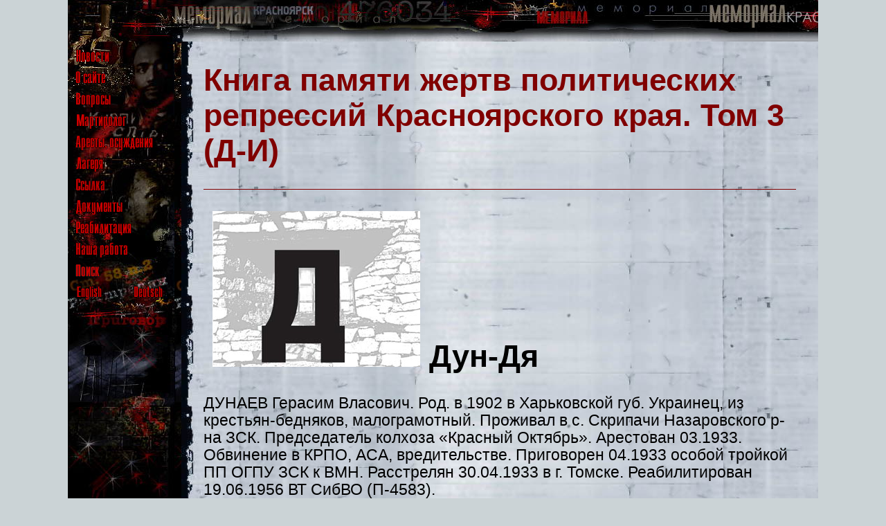

--- FILE ---
content_type: text/html; charset=windows-1251
request_url: https://www.memorial.krsk.ru/Articles/KP/3/d8.htm
body_size: 71251
content:
<!DOCTYPE html><html>


<head>
<meta http-equiv="Content-Type" content="text/html; charset=windows-1251">
<meta name="GENERATOR" content="Microsoft FrontPage 6.0">
<title>Книга памяти жертв политических 
репрессий Красноярского края. Том 3 (Д-И)</title>
	<link rel="icon" href="/favicon.jpg" type="image/jpeg">
<link rel="stylesheet" type="text/css" href="../../../normalize.css">

	<link rel="stylesheet" type="text/css" href="../../../style.css">
</head>

<body>
    <!-- Верхняя панель. -->
    <header class="panelTop">
	    <!-- Кнопка-"бургер", для узкого вьюпорта. -->
		<label class="btnBurger" for="menuCSS">
		    <hr>
			<hr id="hrBtn_line-height">
			<hr id="hrBtn_line-height">
		</label>
		
	
	</header>
	
	
	    <!-- Выключатель-checkbox с управлением - для появления выпадающего_меню. Постоянно скрыт. -->
		<input type="checkbox" id="menuCSS">
		
	    <!-- Выпадающее [из "бургера"] меню. В составе модального окна. -->
	    <label class="labelBurger" for="menuCSS">   <!-- Обертка - модальное_окно. -->
		    <span class="spanCloseMenuBurg">&#10006;</span>   <!-- "Кнопка-бургер" (с крестиком) закрытия бургер-меню. -->
			
			<!-- Бургер-меню. -->
            <div class="menuBurger">
	            <a href="../../../index.htm"><img border="0" src="../../../images/r_news.gif" alt="Новости"></a>
		        <br>
                <a href="../../../About.htm"><img border="0" src="../../../images/r_about_site.gif" alt="О сайте"></a>
		        <br>
                <a href="../../../FAQ/0.htm"><img border="0" src="../../../images/r_faq.gif" alt="Часто задавамые вопросы"></a>
		        <br>
                <a href="../../../martirol/1.htm"><img border="0" src="../../../images/r_martirolog.gif" alt="Мартиролог"></a>
		        <br>
                <a href="../../../Arests/1.htm"><img border="0" src="../../../images/r_arests.gif" alt="Аресты, осуждения"></a>
		        <br>
		        <a href="../../../LAGER/1.htm"><img border="0" src="../../../images/r_lagers.gif" alt="Лагеря Красноярского края"></a>
		        <br>
		        <a href="../../../Exile/0.htm"><img border="0" src="../../../images/r_exile.gif" alt="Ссылка"></a>
		        <br>
		        <a href="../../../DOKUMENT/1.htm"><img border="0" src="../../../images/r_docs.gif" alt="Документы"></a>
		        <br>
		        <a href="../../../Reabil/1.htm"><img border="0" src="../../../images/r_reabilitation.gif" alt="Реабилитация"></a>
		        <br>
		        <a href="../../../Work/1.htm"><img border="0" src="../../../images/r_our_work.gif" alt="Наша работа"></a>
		        <br>
		        <a href="../../../Search/search.htm"><img border="0" src="../../../images/r_search.gif" alt="Поиск"></a> 
		        <br>
		        <a href="../../../eng/index.htm"><img border="0" src="../../../images/engl.gif" alt="English"></a>
		        &nbsp;<a href="../../../deu/index.htm"><img border="0" src="../../../images/germ.gif" alt="Deutsch"></a>
			
	        </div>
	    </label>	
	
	<!-- Блок-панель_меню (исходно вертикальное на странице). -->
	<div class="main_div divMenu">
	    <a href="../../../index.htm">
	<img border="0" src="../../../images/r_news.gif" alt="Новости"></a>
		<br>
        <a href="../../../About.htm"><img border="0" src="../../../images/r_about_site.gif" alt="О сайте"></a>
		<br>
        <a href="../../../FAQ/0.htm"><img border="0" src="../../../images/r_faq.gif" alt="Часто задавамые вопросы"></a>
		<br>
        <a href="../../../martirol/1.htm"><img border="0" src="../../../images/r_martirolog.gif" alt="Мартиролог"></a>
		<br>
        <a href="../../../Arests/1.htm"><img border="0" src="../../../images/r_arests.gif" alt="Аресты, осуждения"></a>
		<br>
		<a href="../../../LAGER/1.htm"><img border="0" src="../../../images/r_lagers.gif" alt="Лагеря Красноярского края"></a>
		<br>
		<a href="../../../Exile/0.htm"><img border="0" src="../../../images/r_exile.gif" alt="Ссылка"></a>
		<br>
		<a href="../../../DOKUMENT/1.htm"><img border="0" src="../../../images/r_docs.gif" alt="Документы"></a>
		<br>
		<a href="../../../Reabil/1.htm"><img border="0" src="../../../images/r_reabilitation.gif" alt="Реабилитация"></a>
		<br>
		<a href="../../../Work/1.htm"><img border="0" src="../../../images/r_our_work.gif" alt="Наша работа"></a>
		<br>
		<a href="../../../Search/search.htm"><img border="0" src="../../../images/r_search.gif" alt="Поиск"></a> 
		<br>
		<a href="../../../eng/index.htm"><img border="0" src="../../../images/engl.gif" alt="English"></a>
		    &nbsp;<a href="../../../deu/index.htm"><img border="0" src="../../../images/germ.gif" alt="Deutsch"></a>
			
		<br>
	</div>
	
	
	<!-- Блок контента. -->
	<div class="main_div divContent">	

	

<h1><font color="#800000">Книга памяти жертв политических
репрессий Красноярского края. Том 3 (Д-И)</font></h1>

<hr size="1" color="#800000">

<h1>&nbsp;<img border="0" src="D.jpg" width="300" height="225">     Дун-Дя</h1>

<p>ДУНАЕВ Герасим Власович. Род. в 1902 в
Харьковской губ. Украинец, из крестьян-бедняков,
малограмотный. Проживал в с. Скрипачи Назаровского р-на ЗСК.
Председатель колхоза «Красный Октябрь». Арестован 03.1933. Обвинение в КРПО,
АСА, вредительстве. Приговорен 04.1933 особой
тройкой ПП ОГПУ ЗСК к ВМН. Расстрелян 30.04.1933 в г.
Томске. Реабилитирован 19.06.1956 ВТ СибВО (П-4583).</p>
<p>ДУНАЕВ Дмитрий Андреевич. Род. в 1886 в
Оренбургской губ. Русский. Проживал в г. Боготоле
КК. Шорник жилищной дистанции КЖД. Арестован 24.03.1938.
Обвинение в АСА. Приговорен 11.04.1938 тройкой
УНКВД КК к ВМН. Расстрелян 11.05.1938 в г. Ачинске.
Реабилитирован 13.06.1959 Красноярским крайсудом (П-11004).</p>
<p>ДУНАЕВ Максим Георгиевич. Род. в 1908.
Уроженец и житель Новоселовской вол. Минусинского
уезда Енисейской губ. Рабочий «Военстроя»
No 385. Арестован 22.06.1942. Обвинение в АСД. Дело прекращено 21.11.1942
НКВД по реабилитирующим обстоятельствам (П-12050).</p>
<p>ДУНАЕВ Михаил Евдокимович. Род. в 1883 в
Тульской губ. Служитель культа. Ссыльный в Северо-Енисейске.
Рабочий на прииске. Арестован 13.02.1938.
Обвинение в КРП. Приговорен 07.05.1938 тройкой УНКВД КК к
ВМН. Расстрелян 25.05.1938 в г. Енисейске.
Реабилитирован 17.03.1956 Красноярским крайсудом (П-8737).</p>
<p>ДУНАЕВ Михаил Иванович. Род. в 1888 в
Кубанской обл. Из крестьян-кулаков. Спецпереселенец
на руднике «Аяхта» Северо-Енисейского р-на КК. КК.
Счетовод на прииске. Арестован 14.05.1938. Обвинение в КРП.
Приговорен 10.06.1938 тройкой УНКВД КК к ВМН.
Расстрелян 11.09.1938 в г. Енисейске. Реабилитирован
12.07.1958 Красноярским крайсудом (П-9738).</p>
<p>ДУНАЕВ Николай Трофимович. Род. в 1904.
Уроженец и житель с. Брагино Курагинской вол.
Минусинского уезда Енисейской губ. Грамотный. Бригадир в
колхозе «Красная Терехта». Арестован
20.03.1933. Обвинение по ст. 58-11, 58-14 УК РСФСР. Осужден 16.05.1933 особой тройкой
ПП ОГПУ ЗСК на 5 лет ИТЛ. Реабилитирован
07.07.1989 прокуратурой КК (П-15509).</p>
<p>ДУНАЕВ Трофим Николаевич. Род. в 1862 в с.
Отрок Курагинской вол. Минусинского округа
Енисейской губ. Малограмотный. Проживал в с. Брагино
Курагинского р-на ЗСК. Работал в личном хозяйстве. Арестован
23.03.1933. Обвинение по ст. 58-11, 58-14 УК РСФСР. Дело
прекращено 13.05.1933 ОГПУ по реабилитирующим
обстоятельствам (П-15509).</p>
<p>ДУНАЕВА Агриппина Леонтьевна. Род. в 1907 в г.
Троицкосавске Приамурской губ. Ссыльная в г.
Туруханске. Без определенных занятий. Приговорена
09.04.1938 Комиссией НКВД и прокурора СССР к ВМН.
Расстреляна 13.08.1938 в г. Красноярске. Реабилитирована
17.11.1989 прокуратурой КК (П-18531).</p>
<p>ДУНАЕВА Анастасия Константиновна. Род. в
1906 в Самарской губ. Мордвинка. Проживала в д.
Таловка Большемуртинского р-на КК. Доярка в
колхозе. Арестована 10.12.1943. Обвинение - ЧСИР. Дело
прекращено 18.12.1946 по реабилитирующим обстоятельствам,
из ссылки освобождена. Реабилитирована
05.05.2004 прокуратурой КК (П-9673).</p>
<p>ДУНАЕВА Анна Филипповна. Род. в 1896 в
Оренбургской губ. Русская, малограмотная.
Проживала в г. Красноярске. Портная в портновской мастерской
КЖД. Арестована 31.08.1943. Обвинение по ст. 58-10 УК
РСФСР. Осуждена 11.10.1943 ВТ КЖД на 7 лет ИТЛ. Реабилитирована 27.10.1959 коллегией по уголовным
делам ВС РСФСР (П-11370).</p>
<p>ДУНАЙСКИЙ (Зубков) Сергей Федорович. Род. в
1897 в Ярославской губ. Русский. Проживал в г.
Красноярске. Окончил Московское техническое училище
по инженерно-строительному факультету в 1928.
Начальник стройотдела Енисейского пароходства.
Арестован 10.08.1937. Обвинение по ст. 58-7, 58-9, 58-11 УК РСФСР. Приговорен 15.07.1938 ВК ВС СССР к ВМН.
Реабилитирован 25.02.1958 ВК ВС СССР (П-8891).</p>
<p>ДУНДУА Шалико Дмитриевич. Род. в 1899 в
Кутаисской губ. Грузин. Ссыльный в г. Енисейске. Арестован
22.02.1933. Обвинение по ст. 58-10, 58-11 УК РСФСР. Осужден
29.10.1933 ОСО коллегии ОГПУ к высылке на 2 года в
Западную Сибирь. Реабилитирован 17.11.1989 прокуратурой КК (П-16876).</p>
<p>ДУНДУЕВ Борис Хурманович. Род. в 1927 в
Астраханской губ. Калмык. Спецпереселенец в
Ужурском р-не КК. Рабочий в совхозе «Сталинец».
Арестован 22.12.1945. Обвинение по ст. 58-10 УК РСФСР. Осужден
02.07.1952 СК УГД ККС на 10 лет ИТЛ. Реабилитирован
16.11.1992 Прокурором Республики Калмыкия (П-5882).</p>
<p>ДУНДУРС Хельма Андреевна. Род. в 1909 в г.
Риге. Латышка, образование неполное среднее.
Проживала в пос. Хатанга КК. Рабочая рыбзавода. Арестована
28.12.1943. Обвинение по ст. 58-10 УК РСФСР. Осуждена
05.04.1944 Таймырским окрсудом на 8 лет ИТЛ.
Реабилитирована 25.06.1997 прокуратурой КК (П-22675).</p>
<p>ДУНЕНКО Григорий Хрисанович. Род. в 1885 в
Смоленской губ. Проживал в с. Успенка
Нижнеингашского р-на КК. Арестован 20.06.1931. Колхозник.
Обвинение по ст. 58-10 УК РСФСР. Осужден 06.10.1931 тройкой
ПП ОГПУ ВСК на 5 лет ИТЛ. Реабилитирован
01.09.1989 прокуратурой КК (П-16859).</p>
<p>ДУНЕЦКИЙ Станислав Иванович. Род. в 1902 в с.
Малиновка Абаканской вол. Минусинского уезда
Енисейской губ. Поляк, малограмотный. Проживал в с.
Иннокентьевка Идринского р-на КК. Вольностаратель на
золотом прииске. Арестован 20.05.1938. Обвинение по ст. 58-10
УК РСФСР. Осужден 14.04.1939 Красноярским
крайсудом на 6 лет ИТЛ и 5 лет лишения политических прав.
Реабилитирован 06.10.1962 ВС РСФСР (П-13518).</p>
<table border="0" cellpadding="0" cellspacing="0" width="100%">
	<tr>
		<td>
<img src="../../../images/ludi/D/Dunin_Vanzovitsh_BV.jpg" alt="Dunin_Vanzovitsh_BV.jpg (3879 bytes)" align="left" hspace="2" vspace="2" width="200" height="259">ДУНИН-ВАНСОВИЧ Бронислав Валентинович.
Род. в 1898 в Волынской губ. Поляк. В 1919-1920 учился в
духовной католической семинарии в Житомире. Бежал в Польшу, по
окончании духовной семинарии отправлен в Советский Союз для
занятия должности католического священника. Ксендз. Осужден
20.09.1926 ОСО ОГПУ на 3 года концлагерей и 3 года высылки в
Сибирь. Срок отбывал на Соловках, куда прибыл в конце 1927, выслан в
г. Киренск Иркутской обл. Арестован в марте 1931 в г. Киренске, в
июне переведен в Иркутский изолятор. Переведен 01.02.1932 в
Красноярскую тюрьму до июня 1933. Отправлен в с. Пировское ЗСК в ссылку
06.07.1933. Освобожден из ссылки в декабре 1933. Проживал в г.
Красноярске. Хотел выехать в Польшу для лечения (туберкулез), в мае 1934
отправил в Москву анкеты. С 02.06.1935 в Красноярской тюрьме по делу No
27, через 9 месяцев освобожден. Не работал. Обвинение по ст.
58-6, 58-11 УК РСФСР. Дело прекращено 24.06.1936 ВТ СибВО, оправдан
по суду. В августе 1937 привлечен по групповому делу
«Сибирского
центра ПОВ». Приговорен 04.01.1938 ОСО НКВД СССР к ВМН.
Расстрелян 18.01.1938. Реабилитирован 24.06.1936 ВТ СибВО (П-20613).</td>
	</tr>
</table>
<p>ДУНИСОВ Семен Трифонович. Род. в 1893 в
Могилевской губ. Грамотный. Проживал в д. Ивашиха
Партизанского р-на КК. Животновод в колхозе «Память
Ленина». Арестован
30.07.1937. Обвинение по ст. 58-10 УК РСФСР. Осужден 25.05.1938 Красноярским
крайсудом на 5 лет ИТЛ. Приговор Красноярского
крайсуда от 10.07.1938 отменен СК ВС РСФСР. Дело
прекращено 12.11.1940 УНКВД КК по реабилитирующим обстоятельствам (П-22897).</p>
<p>ДУНКАН Владимир Венедиктович. Род. в 1893 в
Виленской губ. Проживал в г. Канске. Арестован
23.04.1922. Обвинение в КРД. Дело прекращено 17.08.1922
Енгубревтрибуналом по реабилитирующим
обстоятельствам. Реабилитирован 13.04.2000 прокуратурой КК (П-23630).</p>
<p>ДУНЦ Отто Янович. Род. в 1898 в Латвии. Латыш,
из крестьян-кулаков, грамотный, беспартийный.
Проживал в д. Каменногорновка Уярского р-на КК.
Работал в колхозе им. Ежова. Арестован 21.12.1937, содержался в
Канской тюрьме. Приговорен 03.02.1938 Комиссией НКВД и
Прокурором СССР к ВМН. Расстрелян 27.02.1938 в г.
Канске. Реабилитирован 05.07.1957 ВК ВС СССР (П-7729).</p>
<p>ДУНЬКОВИЧ Петр Васильевич. Род. в 1910 на
станции Маньчжурия (Китай). Русский, из рабочих,
окончил 8-летнюю школу в г. Харбине, беспартийный.
Проживал в г. Красноярске. Делопроизводитель на
судоремзаводе. Арестован 13.02.1938. Обвинение по ст. 58-10 УК РСФСР.
Дело прекращено 03.02.1939 УНКВД КК по
реабилитирующим обстоятельствам, из-под стражи освобожден
(П-1002).</p>
<p>ДУНЯШЕВ Емельян Петрович. Род. в 1883 в
Могилевской губ. Русский, из крестьян, малограмотный,
беспартийный. Проживал в д. Львовка Боготольского р-на
КК. Работал в колхозе «Красный
борец». Арестован
15.11.1941. Обвинение по ст. 58-10 ч. 2 УК РСФСР. Осужден 18.06.1942
выездной сессией Красноярского крайсуда на 8 лет
ИТЛ и 3 года лишения политических прав с конфискацией
личного имущества. Реабилитирован 17.11.1992 прокуратурой КК (П-3741).</p>
<p>ДУРАКОВ Александр Иванович. Род. в 1876 в
Тамбовской губ. Русский. Осужден в 1935 ОСО НКВД КК
на 5 лет ссылки. Обвинение по ст. 58-10 УК РСФСР.
Ссыльный в г. Минусинске. Безработный. Арестован
13.02.1938. Обвинение в КРА. Приговорен 11.04.1938 тройкой
УНКВД КК к ВМН. Расстрелян 03.05.1938 в г. Минусинске.
Реабилитирован 24.05.1958 Красноярским крайсудом (П-9484).</p>
<p>ДУРАКОВ Дмитрий Георгиевич. Род. в 1878.
Малограмотный. Проживал в г. Енисейске. Занимался
хлебопашеством. Арестован 17.05.1920. Обвинение - служба
в армии Колчака. Приговорен 30.05.1920 Енисейской
губЧК к ВМН с конфискацией имущества.
Реабилитирован 30.06.1998 прокуратурой КК (П-23083).</p>
<p>ДУРАКОВ Евтихий Климович. Род. в 1891 в с.
Плотбище Енисейского округа Енисейской губ.
Образование - сельская школа. Проживал на руднике
«Соврудник» Северо-Енисейского р-на КК. Смотритель фабрики по
обработке руды. Арестован 05.11.1937. Обвинение по ст. 58-10 УК
РСФСР. Осужден 23.02.1938 Красноярским крайсудом на 10
лет ИТЛ. Реабилитирован 12.03.1996 прокуратурой КК (П-21919).</p>
<p>ДУРАС Алексей Антонович. Род. в 1919 в с.
Иланский Канского уезда Енисейской губ. Проживал в
г. Красноярске. Студент пединститута. Арестован
26.05.1951. Обвинение по ст. 58-10 УК РСФСР. Осужден 15.09.1951
Красноярским крайсудом на 10 лет ИТЛ.
Реабилитирован 12.04.1993 прокуратурой КК (П-20658).</p>
<p>ДУРАШКИН Сергей Макарович (Маркович). Род.
в 1894. Уроженец и житель Артемовской вол.
Минусинского округа Енисейской губ. Русский, из
крестьян-кулаков, малограмотный. В 1930 лишен избирательных
прав, раскулачен, сослан. Старатель на руднике
«Тарбатка». Арестован 28.11.1937. Обвинение в КРО. Приговорен 03.12.1937
тройкой УНКВД КК к ВМН. Расстрелян 12.12.1937 в г.
Минусинске. Реабилитирован 17.04.1956 ВТ СибВО (П-4418).</p>
<p>ДУРБАН Климентий Яковлевич. Род. в 1917 в
Саратовской губ. Немец. Трудармеец в трудколонии
«Верхняя
Тугуша» Краслага
КК. Рабочий. Арестован 30.10.1942. Обвинение в ПТА. Осужден 30.10.1943 ОСО НКВД СССР
на 8 лет ИТЛ. Реабилитирован 07.03.1955 Комиссией
КК по пересмотру дел (П-4624).</p>
<p>ДУРЕКО Макар Игнатьевич Род. в 1894 в
Черниговской губ. Из крестьян, окончил сельскую школу,
беспартийный. Проживал в д. Ильинка Рыбинского р-на КК.
Работал в промартели «Экспорт». Арестован 26.05.1935. Осужден
25.07.1935 Красноярским крайсудом на 3 года
тюремного заключения. Реабилитирован 29.01.1993
прокуратурой КК (П-3236).</p>
<p>ДУРИКОВ Александр Ефимович. Род. в 1912 на
станции Ашиха КВЖД. Русский, из рабочих,
образование среднее, беспартийный. До 1931 проживал в г. Харбине.
Осужден в 1933 особой тройкой ПП ОГПУ ДВК на 2 года ИТЛ.
Проживал в г. Красноярске. Паровозный
машинист «Красмаша». Арестован
15.10.1937. Осужден 14.12.1937 ОСО НКВД СССР на 10 лет ИТЛ. Срок отбывал в
Ухтижмлаге. Реабилитирован 25.05.1957 Красноярским
крайсудом (П-7194).</p>
<p>ДУРИКОВ Михаил Ефимович. Род. в 1906 в
Самарской губ. Проживал в г. Красноярске. Паровозный
машинист «Красмаша». Арестован 28.04.1937. Обвинение в ШД.
Приговорен 29.10.1937 ВК ВС СССР к ВМН.
Расстрелян 29.10.1937 в г. Красноярске. Реабилитирован
10.04.1958 ВК ВС СССР (П-9102).</p>
<p>ДУРИКОВА Екатерина Ивановна. Род. в 1900 в г.
Харбине. Проживала в г. Красноярске.
Домохозяйка. Арестован 09.12.1937. Обвинение в КРА. Осуждена 29.12.1937 ОСО
НКВД СССР на 10 лет ИТЛ. Реабилитирована
29.12.1956 Красноярским крайсудом (П-6096).</p>
<p>ДУРМАН Григорий Николаевич. Род. в 1924 в
Екатеринославской губ. Украинец, из крестьян,
образование - 3 класса, беспартийный. Заключенный
Норильлага. Отбывал срок на 3-м лаготделении. Арестован
19.02.1943. Обвинение по ст. 58-11, 58-14 УК РСФСР. Осужден
13.05.1943 Таймырским окрсудом на 8 лет ИТЛ и 5
лет лишения политических прав.
Реабилитирован 04.07.1955 СК ВС РСФСР (П-3634).</p>
<p>ДУРНЕВ Алексей Васильевич. Род. в 1880 в
Курской губ. Русский, малограмотный. Проживал в с.
Сагайское Каратузского р-на КК. Занимался сельским
хозяйством. Арестован 10.01.1931. Обвинение по ст. 58-11 УК РСФСР.
Дело прекращено 11.05.1931 ОГПУ по
реабилитирующим обстоятельствам (П-16799).</p>
<p>ДУРНЕВ Василий Фролович. Род. в 1908.
Уроженец и житель с. Брагино Курагинской вол.
Минусинского уезда Енисейской губ. Малограмотный. Работал в
личном хозяйстве. Арестован 23.03.1933. Обвинение по ст.
58-11, 58-14 УК РСФСР. Дело прекращено 13.05.1933 ОГПУ по
реабилитирующим обстоятельствам (П-15509).</p>
<p>ДУРНЕВ Федор Степанович. Род. в 1896 в
Казанской губ. Русский, из крестьян, малограмотный,
член ВКП(б) в 1920-1927. Проживал в с. Верхнеусинское
Ермаковской вол. Минусинского округа Енисейской губ.
Председатель колхоза им. Молотова. Арестован 21.08.1938.
Обвинение по ст. 58-7, 10 ч. 1, 58-11 УК РСФСР. Дело
прекращено 13.08.1939 УНКВД КК по реабилитирующим
обстоятельствам (П-7263).</p>
<p>ДУРНИЦКИЙ Павел Иванович. Род. в 1901 в
Харьковской губ. Грамотный. Проживал в г.
Красноярске. Помощник мастера кузнечного цеха
механического завода. Арестован 19.02.1935. Обвинение по ст. 58-10, 58-11
УК РСФСР. Осужден 26.07.1935 ОСО НКВД СССР на 3
года ИТЛ. Реабилитирован 30.06.1989 прокуратурой КК
(П-18272).</p>
<p>ДУРНОВО Михаил Иванович. Род. в 1902 в г.
Пензе. Ссыльный в пос. Кежма Кежемского р-на КК.
Техстроитель МТС. Арестован 13.02.1938. Обвинение в КРА.
Приговорен 08.03.1938 тройкой УНКВД КК к ВМН.
Расстрелян 01.04.1938 в пос. Кежма. Реабилитирован
28.03.1958 ВТ СибВО (П-9116).</p>
<p>ДУРНОВЦЕВ Антип Прокопьевич. Род. в 1869 в
Пермской губ. Из крестьян-середняков. Проживал
в пос. Каспа Артемовского р-на КК. Плотник по найму.
Арестован 11.1937. Обвинение в КРО. Приговорен 03.12.1937
тройкой УНКВД КК к ВМН. Расстрелян 12.12.1937 в г.
Минусинске. Реабилитирован 17.04.1956 ВТ СибВО (П-4418).</p>
<p>ДУРНОВЦЕВ Кузьма Антипович. Род. в 1898 в с.
Куряты Сагайской вол. Минусинского уезда
Енисейской губ. Из крестьян-кулаков. Проживал в пос.
Ольховка Курагинского р-на КК. Работал в цехе
лесозаготовки комбината «Минусазолото». Арестован 31.03.1938. Обвинение в
КРА. Приговорен 11.04.1938 тройкой УНКВД КК ВМН
с конфискацией имущества. Расстрелян 11.05.1938
в г. Минусинске. Реабилитирован 01.09.1958
Красноярским крайсудом (П-10125).</p>
<p>ДУРНОВЦЕВ Поликарп Иванович. Род. в 1912.
Уроженец и житель д. Верхние Куряты Сагайской
вол. Минусинского уезда Енисейской губ. Русский,
малограмотный. Без определенных занятий. Арестован 08.03.1935.
Обвинение по ст. 58-10 УК РСФСР. Дело прекращено 20.08.1935
по реабилитирующим обстоятельствам (П-21150).</p>
<p>ДУРНОПЬЯНОВ Константин Ильич. Род. в 1871 в
Курской губ. Проживал в д. Дубинино
Березовского р-на КК. Работал по найму в колхозе им. Буденного.
Арестован 11.07.1937. Обвинение в КРА. Приговорен 26.10.1937
тройкой УНКВД КК к ВМН. Расстрелян 30.10.1937 в г.
Ачинске. Реабилитирован 01.09.1989 прокуратурой КК (П-16630).</p>
<p>ДУСЕНКО Антон Акимович. Род. в 1909 в с.
Ингашет Канского уезда Енисейской губ. Проживал в
пос. Хворостово Ширинского р-на Хакасской АО КК.
Коновозчик транспортной конторы. Арестован 14.02.1938.
Обвинение в АСА, КРО. Приговорен 09.03.1938 тройкой УНКВД
КК к ВМН. Расстрелян 21.03.1938 в г. Минусинске.
Реабилитирован 14.04.1989 прокуратурой КК (П-18244).</p>
<p>ДУТКИН Петр Захарович. Род. в 1897 в
Могилевской губ. Русский, из крестьян, малограмотный.
Проживал в пос. Троицкое Боготольского р-на ЗСК.
Единоличник. Арестован 03.05.1932. Обвинение по ст. 58-10, 58-11
УК РСФСР. Дело прекращено 05.07.1932 ОГПУ по
реабилитирующим обстоятельствам (П-941).</p>
<p>ДУТОВ Дмитрий Петрович. Род. в 1879. Уроженец
и житель д. Симоново Ачинского округа
Енисейской губ. Русский. Раскулачен, от выселения скрылся.
Пасечник в колхозе «Майское
утро». Арестован
08.07.1937. Обвинение в КРА. Приговорен 25.10.1937 тройкой УНКВД
КК к ВМН. Расстрелян 30.10.1937 в г. Ачинске.
Реабилитирован 13.07.1989 прокуратурой КК (П-16940).</p>
<p>ДУТОВ Никита Антонович. Род. в 1887 в
Тамбовской губ. Из крестьян-кулаков. Проживал в с.
Казанцево Ермаковского р-на КК. Рабочий ДЭУ No 975 Усинского
тракта. Арестован 06.11.1937. Обвинение в АСА, АСО.
Осужден 21.11.1937 тройкой УНКВД КК на 10 лет ИТЛ.
Реабилитирован 30.03.1956 ВТ СибВО (П-4324).</p>
<p>ДУТОВ Николай Антонович. Род. в 1893 в
Тамбовской губ. Проживал в с. Верхнеусинское
Усинского р-на Минусинского округа ЗСК. Крестьянин.
Арестован 22.02.1930. Обвинение по ст. 58-11 УК РСФСР. Осужден
08.06.1930 особой тройкой ПП ОГПУ СК на 3 года ИТЛ.
Реабилитирован 21.09.1989 прокуратурой КК (П-18032).</p>
<p>ДУТОВ Павел Семенович. Род. в 1881 в
Забайкальской обл. Приамурской губ. Из крестьян-кулаков.
Ссыльный в с. Казачинское КК. Без определенных занятий.
Арестован 19.03.1938. Обвинение в КРП. Приговорен 07.05.1938 тройкой
УНКВД КК к ВМН. Расстрелян 14.05.1938 в г. Енисейске.
Реабилитирован 21.06.1958 Красноярским крайсудом (П-9758).</p>
<p>ДУТОВ Трофим Николаевич. Род. в 1882 в
Тамбовской губ. Русский, из крестьян, образование
начальное, беспартийный. Проживал в г. Красноярске.
Разнорабочий ОРСа Енисейской авиагруппы. Арестован 30.01.1946.
Обвинение по ст. 58-10 ч. 2 УК РСФСР. Осужден 23.02.1946 ВТ Енисейского бассейна на 8 лет ИТЛ и 3 года
лишения политических прав с конфискацией личного
имущества. Реабилитирован 21.04.1971 ВС СССР (П-4032).</p>
<p>ДУТОВ Яков Павлович. Род. в 1874. Уроженец и
житель д. Симоново Ачинского округа Енисейской губ.
Из крестьянкулаков. Без определенных занятий.
Арестован 14.07.1937. Обвинение в КРА. Осужден
31.08. 1937 тройкой
УНКВД КК на 8 лет ИТЛ. Реабилитирован 26.05.1989
прокуратурой КК (П-17648).</p>
<p>ДУТЧЕНКО Иван Самсонович. Род. в 1911 в д.
Киндырлык Сагайской вол. Минусинского округа
Енисейской губ. Из крестьян-кулаков. Проживал на 17-й
версте Усинского тракта. Рабочий на тракте. Арестован
10.02.1938. Обвинение в КРА. Осужден 09.03.1938 тройкой УНКВД КК
на 8 лет ИТЛ. Реабилитирован 29.03.1958
Красноярским крайсудом (П-9205).</p>
<p>ДУХНЕВИЧ Николай Макарович. Род. в 1903 в
Киевской губ. Украинец, из крестьян-кулаков,
малограмотный. Заключенный в Норильлаге. Арестован 23.11.1941.
Обвинение по ст. 58-2, 58-11 УК РСФСР. Приговорен
31.01.1942 ОСО НКВД СССР к ВМН. Расстрелян 24.02.1942 в г.
Норильске. Реабилитирован 24.11.1956
Красноярским крайсудом (П-7926).</p>
<p>ДУХОВ Афанасий Васильевич. Род. в 1885 в г.
Нижнеудинске Иркутской губ. Трудпереселенец в
пос. Косой Бык Кежемского р-на КК. Продавец в сельпо.
Арестован 23.03.1938. Обвинение в КРО. Приговорен
14.04.1938 тройкой УНКВД КК к ВМН. Расстрелян 07.06.1938 в
г. Красноярске. Реабилитирован 21.06.1958
Красноярским крайсудом (П-9735).</p>
<p>ДУХОВ Иннокентий Гаврилович. Род. в 1905 в г.
Нижнеудинске Иркутской губ. Из крестьян-кулаков.
Проживал в г. Красноярске. Начальник
сельхозсектора краевой конторы Госбанка. Арестован 03.12.1937. Обвинение
в КРА. Приговорен 13.08.1938 Красноярским крайсудом
к ВМН. Реабилитирован 31.10.1956 СК ВС РСФСР (П-6127).</p>
<p>ДУХОВНИКОВ Максим Михайлович. Род. в 1894 в
Забайкальской обл. Приамурской губ. Русский,
из крестьян, образование начальное, беспартийный.
Проживал в пос. Предивинск Большемуртинского р-на КК.
Плотник на судоверфи. Арестован 08.06.1938. Обвинение по ст.
58-10 УК РСФСР. Дело прекращено 16.06.1939 УНКВД КК
по реабилитирующим обстоятельствам (П-3410).</p>
<p>ДУЧИНСКИЙ Иосиф Исаевич. Приговорен 08.01.1930
тройкой ПП ОГПУ СК к ВМН. Расстрелян 27.01.1930 в г.
Канске.&nbsp;</p>
<p>ДУЧИЦКИЙ (Дучацкий) Владимир Абрамович.
Род. в 1895 в г. Мстиславле Могилевской губ. Еврей.
Окончил Комвуз. В 1931 переплетчик. Сослан в 1935 ОСО НКВД СССР
за участие в троцкистской оппозиции в Харькове
на 8 лет в КК. Ссыльный на станции Шира Ширинского р-на
Хакасской АО КК. Арестован 16.08.1936. Обвинение в КРО.
Осужден 09.02.1937 ОСО НКВД СССР на 5 лет ИТЛ.
Реабилитирован 12.11.1955 Красноярским крайсудом (П-4602).</p>
<p>ДУША Иван Яковлевич. Род. в 1888 в Львовской
губ. Поляк, из рабочих, малограмотный. Проживал
в г. Красноярске. Слесарь судоремзавода. Арестован
10.02.1938. Обвинение в КРДД, ШД. Осужден Комиссией
НКВД и Прокурором СССР к ВМН. Расстрелян 22.11.1938 в
г. Красноярске. Реабилитирован 05.10.1989
прокуратурой КК (П-17133).</p>
<p>ДУШАНЕНКОВ Василий Артемьевич. Род. в 1892 в
Орловской губ. Грамотный. Проживал в д.
Манино КК Каратузского р-на КК. Продавец в сельпо.
Арестован 28.09.1941. Обвинение по ст. 58-10 УК РСФСР.
Приговорен 27.11.1941 Красноярским крайсудом к ВМН,
расстрел заменен 04.04.1942 ВС СССР на 10 лет ИТЛ с
конфискацией имущества. Реабилитирован 21.02.1997
прокуратурой КК (П-22262).</p>
<p>ДУШИНИН Иван Иванович. Род. в 1885. Уроженец
и житель улуса Матарак Ширинской вол.
Минусинского округа Енисейской губ. Из крестьян-кулаков.
Колхозник. Арестован 10.07.1937. Обвинение в КРА. Осужден
26.10.1937 тройкой УНКВД КК на 10 лет ИТЛ.
Реабилитирован 15.12.1989 прокуратурой КК (П-15994).</p>
<p>ДУШКИН Михаил Иванович. Род. в 1873. Уроженец
и житель д. Александровка Боготольской вол.
Мариинского уезда Томской губ. Занимался
хлебопашеством. Арестован 09.02.1930. Обвинение в КРА. Осужден
10.04.1930 особой тройкой ПП ОГПУ СК к высылке на
жительство в Туруханский край. Реабилитирован 15.12.1989
прокуратурой КК (П-18103).</p>
<p>ДУШКИН Николай Кузьмич. Род. в 1914 в Томской
губ. Проживал в пос. Памяти 13 борцов
Емельяновского р-на КК. Студент Красноярского физкультурного
техникума. Арестован 11.05.1935. Обвинение по ст. 58-10 УК
РСФСР. Осужден 19.07.1935 Красноярстким отделом ВТ
ЗапСибВО пограничных и внутренних войск НКВД КК на
5 лет ИТЛ. Реабилитирован 10.04.1992 прокуратурой КК (П-20125).</p>
<p>ДУШКИН Федор Михайлович. Род. в 1899 в д.
Александровка Боготольской вол. Мариинского
уезда Томской губ. Русский. Проживал на станции Шира КЖД.
Кладовщик 11-й дистанции службы пути КЖД.
Арестован 12.07.1937. Обвинение в КРА. Приговорен 22.10.1937
тройкой УНКВД КК к ВМН. Расстрелян 31.10.1937 в
г. Минусинске. Реабилитирован 19.09.1959
Красноярским крайсудом (П-11510).</p>
<p>ДЫГАС Антон Игнатьевич. Род. в 1887 в Польше.
Поляк. Проживал в г. Канске. Бракер
промартели. Арестован 11.08.1937. Обвинение в ШД. Приговорен 10.01.1938 Комиссией НКВД и Прокурором СССР к ВМН.
Расстрелян 01.02.1938 в г. Канске. Реабилитирован 13.09.1960 ВТ
СибВО (П-12372).</p>
<p>ДЫДЖАКОС (Дыджикос) Екатерина Казимировна.
Род. в 1877 в г. Могилеве. Литовка, из служащих,
окончила 4-классное городское училище, беспартийная.
Обвинение по ст. 58-10 УК РСФСР. В 1930 сослана на 5 лет в
Туруханский край. Проживала в г. Туруханске.
Арестована 08.02.1938. Приговорена 26.05.1938 тройкой УНКВД КК
к ВМН с конфискацией личного имущества.
Расстреляна 13.08.1938 в г. Красноярске. Реабилитирована
08.06.1957 Красноярским крайсудом (П-7218).</p>
<p>ДЫКИН Тихон Дмитриевич. Род. в 1902 в
Тургайской обл. Малограмотный. Проживал на
Мазульском руднике Ачинского р-на КК. Плотник. Арестован
24.12.1937. Обвинение в ПТА. Осужден 29.12.1937 тройкой УНКВД
КК на 8 лет ИТЛ. Реабилитирован 06.06.1989
прокуратурой КК (П-15907).</p>
<p>ДЫКО Иван Елисеевич. Род. в 1885 в Минской
губ. Белорус, из рабочих, малограмотный, эсер.
Ссыльный в г.Минусинске. Столяр-модельщик. Арестован
21.07.1936. Обвинение в КРО, КРА. Осужден 28.09.1936 ОСО
НКВД СССР на 5 лет ИТЛ. Реабилитирован 29.12.1989
прокуратурой КК (П-18436).</p>
<p>ДЫКО Михаил Елисеевич. Род. в 1882 в Минской
губ. Белорус, из рабочих, образование - сельская
школа. Проживал в г. Минусинске. Работал пчеловодом
и столяром. Арестован 21.07.1936. Обвинение в КРО, КРА.
Осужден 28.09.1936 ОСО НКВД СССР на 5 лет ИТЛ.
Реабилитирован 29.12.1989 прокуратурой КК (П-18436).</p>
<p>ДЫЛДИН Ефим Дмитриевич. Род. в 1883 в
Пермской губ. Из крестьян-кулаков, образование -
сельская школа. Проживал в г. Красноярске. Санитар в
железнодорожной больнице. Арестован 09.04.1921. Обвинение в КРО.
Дело прекращено 17.04.1921 Красноярской губЧК по
реабилитирующим обстоятельствам (П-23350).</p>
<p>ДЫЛЕНДОРФ (Дилендорф) Давид (Давыд)
Матвеевич. Род. в 1893 в Могилевской губ. Латыш, из
крестьян-середняков, малограмотный, беспартийный.
Проживал в пос. Уяр КК. Плотник на заводе огнеупорных
изделий. Приговорен 23.02.1938 ОСО НКВД СССР к ВМН.
Расстрелян 17.03.1938 в г. Канске. Реабилитирован 05.07.1957
Красноярским крайсудом (П-7740).</p>
<p>ДЫЛЕНДОРФ (Дилендорф) Роберт Матвеевич.
Род. в 1897 в Могилевской губ. Латыш, из крестьян-середняков,
грамотный, беспартийный. Проживал в д.
Сухоной Уярского р-на КК. Работал в колхозе «Яунас
Дарба». Арестован 18.12.1938, содержался в Канской тюрьме.
Приговорен 03.02.1938 ОСО НКВД СССР к ВМН.
Расстрелян 27.02.1938 в г. Канске. Реабилитирован 05.07.1957
Красноярским крайсудом (П-7729).</p>
<p>ДЫМБОВСКИЙ Степан Иванович. Род. в 1896 в г.
Царицыне. Проживал в Артемовском р-не КК.
Забойщик на руднике. Арестован 22.11.1937. Обвинение в КРА.
Приговорен 27.12.1937 Комиссией НКВД и Прокурором
СССР к ВМН. Расстрелян 15.01.1938 в г. Красноярске.
Реабилитирован 21.02.1958 ВТ СибВО (П-8873).</p>
<p>ДЫМКОВЕЦ Яков Федорович. Род. в 1875.
Уроженец и житель с. Ирбейское Канского округа
Енисейской губ. Неграмотный. Работал в личном хозяйстве.
Арестован 12.05.1920. Обвинение в карательной
деятельности. Дело прекращено 06.06.1920 Красноярской губЧК по
реабилитирующим обстоятельствам. (020936).</p>
<p>ДЫМОВ Петр Федорович. Род. в 1881 в Пермской
губ. Грамотный. Проживал в г. Боготоле КК.
Сторож проходной паровозного депо. Арестован 14.02.1938.
Обвинение в КРА. Приговорен 09.03.1938 тройкой УНКВД
КК к ВМН. Расстрелян 27.03.1938 в г. Ачинске.
Реабилитирован 16.06.1989 прокуратурой КК (П-18084).</p>
<p>ДЫМПЕР Герман Иосифович. Род. в 1912 на
хуторе Драчевка Боготольской вол. Мариинского уезда
Томской губ. Латыш, из крестьян, малограмотный,
беспартийный. Проживал на станции Боготол. Проводник
паровозов на станции. Арестован 10.06.1938. Обвинение по ст. 58-9,
58-10, 58-11 УК РСФСР. Дело прекращено 04.02.1939 ВТ КЖД
по реабилитирующим обстоятельствам,
оправдан по суду (П-442).</p>
<p>ДЫМШИЦ Яков Семенович. Род. в 1907 в г.
Полоцке. Еврей. Старший ремонтер фабрики «Красная
нить». Арестован 04.02.1935 за содействие
контрреволюционной зиновьевской группе. Осужден ОСО НКВД
СССР на 3 года ссылки в г. Енисейск. В 1936 арестован и
осужден в г. Енисейске. Срок отбывал в СВИТЛе. 07.09.1937
тройкой УНКВД «Дальстроя» приговорен к ВМН. Расстрелян
13.10.1937. Реабилитирован.&nbsp;</p>
<table border="0" cellpadding="0" cellspacing="0" width="100%">
	<tr>
		<td>
<img border="0" src="../../../images/ludi/D/Dyndun_DA_Krsk_1931.jpg" align="left" hspace="3" vspace="3">ДЫНДУН Донат Антонович. Род. в 1898 в
Витебской губ. Латгалец, из крестьян, малограмотный,
беспартийный. Проживал в г. Красноярске.
Чернорабочий литейного цеха ПВРЗ. Арестован 16.12.1937. Обвинение
по ст. 58-6, 58-10, 58-11 УК РСФСР. Расстрелян 20.02.1938 в
г. Красноярске. Реабилитирован 01.06.1957 ВК ВС
СССР (П-7591).</td>
	</tr>
</table>
<p>ДЫНЕР Иван Яковлевич. Род. в 1920 в с.
Николаевка Абаканской вол. Минусинского уезда
Енисейской губ. Немец. Осужден в 1941 на 5 лет л.с. Осужден 13.01.1943 ОСО
НКВД СССР на 10 лет ИТЛ. Реабилитирован 26.09.1964
Красноярским крайсудом (П-14095).&nbsp;</p>
<p>ДЫНКО Иван Андреевич. Род. в 1888 в
Лифляндской губ. Латыш, из крестьян, образование - сельская
школа, беспартийный. Проживал в с. Борисовка Уярского р-на
КК. В 1930 раскулачен. Бондарь маслозавода.
Арестован 18.12.1937, содержался в Канской тюрьме. Приговорен
03.02.1938 ОСО НКВД СССР к ВМН. Расстрелян 27.02.1938 в г.
Канске. Реабилитирован 05.07.1957 ВК ВС СССР (П-7729).</p>
<p>ДЫННИКОВ Василий Степанович. Род. в 1879.
Уроженец и житель с. Кольцово Назаровской вол.
Ачинского округа Енисейской губ. Малограмотный. Шорник в
колхозе «Красное Знамя». Арестован 03.1933. Обвинение в КРПО,
АСА, вредительстве Приговорен 04.1933 особой
тройкой ПП ОГПУ ЗСК к ВМН. Расстрелян 30.04.1933 в г.
Томске. Реабилитирован 19.06.1956 ВТ СибВО (П-4583).</p>
<p>ДЫННИКОВ Петр Степанович. Род. в 1888 в с.
Кольцово Назаровской вол. Ачинского округа
Енисейской губ. Грамотный. Проживал в с. Антропово
Назаровского р-на ЗСК. Завхоз в колхозе «Ким».
Арестован 09.09.1935. Обвинение в к/р саботаже. Осужден 15.11.1935
Красноярским крайсудом на 10 лет ИТЛ. Реабилитирован
09.01.1997 прокуратурой КК (П-22101).</p>
<p>ДЫНЬКО Анатолий Максимович. Род. в 1900.
Уроженец и житель д. Захаринка Березовской вол.
Ачинского уезда Енисейской губ. Из крестьян-кулаков.
Председатель колхоза «Дружный труд». Арестован 04.10.1937. Обвинение в
АСА, вредительстве. Приговорен 26.10.1937 тройкой
УНКВД КК к ВМН. Расстрелян 29.10.1937 в г. Ачинске.
Реабилитирован 01.11.1958 Красноярским крайсудом (П-10222).</p>
<p>ДЫРДА Прокопий Захарьевич. Род. в 1881 в
Польше. Поляк, из крестьян-середняков,
малограмотный, беспартийный. Проживал в пос. Гальжа Сонского
сельсовета Боградского р-на Хакасской АО КК. Кузнец в
колхозе им. Ильича. Арестован 13.02.1938. Обвинение по ст.
58-10 УК РСФСР. Реабилитирован 20.12.2001 прокуратурой
КК.&nbsp;</p>
<p>ДЫРКОВ Архип Михайлович. Род. в 1892.
Уроженец и житель с. Брагино Курагинской вол.
Минусинского округа Енисейской губ. Из крестьян-кулаков.
Работал в личном хозяйстве. Арестован 15.01.1931. Обвинение по
ст. 58-11 УК РСФСР. Осужден 28.04.1931 особой тройкой ПП
ОГПУ ЗСК на 10 лет ИТЛ. Печник в с. Брагино.
Арестован 30.03.1938. Обвинение в КРА. Приговорен
11.04.1938 тройкой УНКВД КК к ВМН. Расстрелян 03.05.1938 в
г. Минусинске. Реабилитирован 31.10.1959 и 23.09.1967
Красноярским крайсудом. (П-11544, П-14525).</p>
<p>ДЫЦЕЛЬ Фридрих Генрихович. Род. в 1892 в
Саратовской губ. Немец. Проживал в Бирилюсском р-не КК.
Рабочий артели «Мирный
труд». Арестован
02.03.1938. Обвинение в КРО. Приговорен 23.05.1938 Комиссией НКВД и
Прокурором СССР к ВМН. Расстрелян 13.08.1938 в г.
Ачинске. Реабилитирован 13.04.1961 СК ВС РСФСР (П-12781).&nbsp;</p>
<p>ДЫШАЕВ Андрей Пахомович. Род. в 1889 в
Пермской губ. Окончил духовную семинарию. Проживал в г.
Енисейске. Священник Успенской церкви. Арестован
28.03.1936. Обвинение в АСА. Осужден 15.08.1936 ОСО НКВД СССР
на 3 года ИТЛ. Реабилитирован 02.08.1989
прокуратурой КК (П-18448).</p>
<p>ДЫШКАНТ Семен Григорьевич. Род. в 1884 в
Подольской губ. Украинец, малограмотный. Проживал в д.
Ялань Енисейского р-на КК. Работал в личном
хозяйстве. Арестован 20.01.1933. Обвинение по ст. 58-10, 58-11 УК РСФСР.
Осужден тройкой ПП ОГПУ ВСК на 5 лет
высылки вместе с семьей в Енисейский спецпоселок.
Реабилитирован 26.05.1989 прокуратурой КК (П-16781).</p>
<p>ДЫШКАНТ Федор Николаевич. Род. в 1899 в
Саратовской губ. Русский. Спецпоселенец на прииске
«Вангаш» Удерейского р-на КК. Дроворуб. Арестован 20.05.1938.
Обвинение в КРПО, АСА. Приговорен 10.06.1938 тройкой УНКВД
КК к ВМН. Расстрелян 31.08.1938 в г. Енисейске.
Реабилитирован 22.03.1958 Красноярским крайсудом (П-9307).</p>
<p>ДЬЯКОВ Александр Владимирович. Род. в 1896.
Уроженец и житель г. Красноярска. Образование
начальное. Служил в учкоме 4-го Енисейского сибирского полка.
Арестован 01.03.1920. Обвинение в АСД. Освобожден 01.03.1920
особым отделом ВЧК 5-й армии под подписку о
невыезде. Реабилитирован 19.11.1998 прокуратурой КК (П-23439).</p>
<p>ДЬЯКОВ Антон Васильевич. Род. в 1915.
Уроженец и житель Перовской вол. Красноярского уезда
Енисейской губ. Военнослужащий, красноармеец 8-й
стрелковой роты 104-го гвардейского стрелкового полка 98-й
гвардейской стрелковой дивизии. Арестован 02.07.1943.
Обвинение в измене родине. Дело прекращено 23.11.1943 НКВД
по реабилитирующим обстоятельствам (П-11626).</p>
<p>ДЬЯКОВ Григорий Игнатьевич. Род. в 1914 в с.
Никольское Ужурской вол. Ачинского округа
Енисейской губ. Русский, из рабочих. Проживал в пос.
Тургуюл Ширинского р-на Хакасской АО КК. Забойщик шахты
No 2 рудника «Знаменитый». Арестован 23.02.1938. Обвинение в
АСО, АСА. Осужден 19.05.1938 Комиссией НКВД и
Прокурором СССР на 10 лет ИТЛ. Реабилитирован
06.04.1961 СК ВС РСФСР (П-12758).</p>
<p>ДЬЯКОВ Дмитрий Григорьевич. Род. в 1896 в
Могилевской губ. Белорус. Проживал в г.
Красноярске. Каменщик строительства «Геологтреста».
Арестован 27.02.1941. Обвинение по ст. 58-10 УК РСФСР. Осужден
19.06.1941 Красноярским крайсудом на 10 лет ИТЛ с
поражением в правах на 5 лет. Реабилитирован 03.02.1956 ВС
РСФСР (П-4280).</p>
<p>ДЬЯКОВ Иван Васильевич. Род. в 1930 в
Воронежской губ. Образование неполное среднее.
Заключенный 6-го лаготделения Полянского ИТЛ г. Красноярска.
Арестован 05.05.1958. Обвинение по ст. 58-10 УК РСФСР.
Осужден 26.04.1958 специальным судом No 47 на 7 лет ИТЛ.
Реабилитирован 05.11.1997 прокуратурой КК (П-22798).</p>
<p>ДЬЯКОВ Лазарь Александрович. Род. в 1898.
Уроженец и житель с. Арбаты Таштыпской вол.
Минусинского уезда Енисейской губ. Русский, казак. Работал в
колхозе «Память Щетинкина». Арестован
09.11.1937. Обвинение в КРО. Приговорен 27.11.1937 тройкой УНКВД КК к
ВМН. Расстрелян 08.12.1937 в г. Минусинске.
Реабилитирован 27.03.1959 Хакасским облсудом (П-10679).</p>
<p>ДЬЯКОВ Марк Сафронович. Род. в 1907 в
Могилевской губ. Проживал в с. Большой Бузим
Сухобузимского р-на ВСК. Неграмотный. Член колхоза
«Красная
Нива». Арестован 09.12.1932. Обвинение по ст. 58-8 УК РСФСР.
Осужден 15.12.1932 Восточно-Сибирским
крайсудом на 8 лет ИТЛ. Реабилитирован 29.12.1961 ВС СССР
(020902).</p>
<p>ДЬЯКОВ Никита Григорьевич. Род. в 1888 в
Могилевской губ. Белорус. Проживал в г. Красноярске.
Каменщик строительства «Геологтреста». Арестован 27.02.1941. Обвинение по ст. 58-10 УК РСФСР. Осужден 19.06.1941
Красноярским крайсудом на 10 лет ИТЛ с поражением
в правах на 5 лет. Реабилитирован 03.02.1956 ВС РСФСР (П-4280).</p>
<p>ДЬЯКОВ Никита Митрофанович (Баль Григорий
Иосифович). Род. в 1910 в Саратовской губ.
Образование - сельская школа. Без определенного места
жительства и занятий. Арестован 01.05.1938. Обвинение в АСА.
Приговорен 31.05.1938 тройкой УНКВД КК к ВМН.
Расстрелян 25.07.1938 в г. Красноярске. Реабилитирован
05.10.1989 прокуратурой КК (П-16392).</p>
<p>ДЬЯКОВ Семен Александрович. Род. в 1903.
Уроженец и житель с. Арбаты Таштыпской вол.
Минусинского уезда Енисейской губ. Работал в колхозе им.
Молотова. Арестован 01.09.1937. Обвинение в КРА. Осужден
25.10.1937 тройкой УНКВД КК на 10 лет ИТЛ.
Реабилитирован 27.08.1959 Хакасским облсудом (П-11266).</p>
<p>ДЬЯКОВ Федор Михайлович. Род. в 1886 в
Нижегородской губ. Проживал в Минусинском р-не КК.
Плотник в колхозе «Большевик». Арестован 04.09.1936. Обвинение в
АСД, ТД. Осужден ВС ВК ВС СССР на 8 лет ИТЛ.
Реабилитирован 20.08.1959 ВК ВС СССР (П-11118).</p>
<table border="0" cellpadding="0" cellspacing="0">
	<tr>
		<td>
		<img border="0" src="../../../images/ludi/D/Diyakonov_VK.jpg" width="200" height="238" align="left" hspace="3" vspace="3">ДЬЯКОНОВ Василий Константинович. Род. в 1890
в с. Новоселово Минусинского округа
Енисейской губ. Русский, из семьи служителей культа, окончил
духовную семинарию. Проживал в с. Новомарьясово
Чебаковского р-на Хакасской АО ЗСК. Священник. Арестован
17.03.1930. Обвинение в КРА. Осужден 09.05.1930 тройкой
УНКВД КК на 5 лет ИТЛ. Проживал в Новоселовском
леспромхозе. Делопроизводитель лесного отдела.
Арестован 07.03.1938. Обвинение в КРО. Осужден 05.04.1938тройкой
УНКВД КК к ВМН. Расстрелян 19.04.1938 в г.
Красноярске. Реабилитирован 05.10.1957 Красноярским
крайсудом и 10.10.1989 прокуратурой КК (П-17460, П-7981).</td>
	</tr>
</table>
<p>ДЬЯКОНОВ Григорий Николаевич. Род. в 1873 в г.
Ачинске. Священник. Осужден в 1933 на 5 лет ссылки.
Проживал в г. Енисейске. Истопник коммунального
треста. Арестован 25.09.1937. Обвинение в КРО. Приговорен 07.05.1938
тройкой УНКВД КК к ВМН. Расстрелян 25.05.1938 в г.
Енисейске. Реабилитирован 24.12.1957 ВТ СибВО (П-8804).</p>
<p>ДЬЯКОНОВ Григорий Нилович. Род. в 1872 в г.
Ачинске. Священник. Проживал в с. Пойлово
Курагинского р-на ЗСК. Арестован 26.02.1933. Обвинение в КРО,
ПТА. Осужден 10.06.1933 особой тройкой ПП ОГПУ ЗСК
на 5 лет ссылки. Реабилитирован 15.11.1989
прокуратурой КК (П-15510).</p>
<p>ДЬЯКОНОВ Михаил Захарович. Род. в 1891 в г.
Смоленске. Окончил духовную семинарию. Проживал
в Енисейской губ. Преподаватель. Арестован 03.1920.
Обвинение в КРА. Решения по делу нет. Реабилитирован
30.05.2003 прокуратурой КК (П-6258).&nbsp;</p>
<p>ДЬЯКОНОВ Михаил Константинович. Род. в 1891
в Енисейской губ. Из семьи служителей культа.
Проживал на станции Копьево Хакасской АО КК. Счетовод.
Арестован 02.08.1938. Обвинение в АСА. Осужден 02.01.1939
Красноярским крайсудом на 10 лет ИТЛ с поражением
в правах на 5 лет. Реабилитирован 15.10.1963 СК ВС СССР (П-13842).</p>
<table border="0" cellpadding="0" cellspacing="0" width="100%">
	<tr>
		<td>
<img border="0" src="../../../images/ludi/D/Dyakonov_PN.jpg" width="200" height="283" align="left" hspace="3" vspace="3">ДЬЯКОНОВ Петр Нилович. Род. в 1877 в г. Минске.
Русский, образование среднее. Проживал в г.
Красноярске. Техник по количественному учету Краевого
земельного управления. Арестован 02.11.1937. Обвинение в
КРА. Приговорен 19.11.1937 тройкой УНКВД КК к ВМН с
конфискацией имущества. Расстрелян 20.11.1937 в г.
Красноярске. Реабилитирован 29.09.1956 Красноярским
крайсудом (П-5195).</td>
	</tr>
</table>
<p>ДЬЯЧЕНКО Андрей Семенович. Род. в 1893 в
Екатеринославской губ. Русский, из крестьян-середняков,
образование средне-техническое. Осужден в 1933 тройкой
ПП ОГПУ на 5 лет ИТЛ. Заключенный Краслага НКВД,
осужден в 1938 ОСО НКВД СССР на 8 лет ИТЛ. Арестован 05.03.1942.
Обвинение в КРПО, АСА. Осужден 10.04.1943 ОСО
НКВД СССР на 10 лет ИТЛ. Реабилитирован 06.10.1956
Красноярским крайсудом (П-5320).</p>
<p>ДЬЯЧЕНКО Гавриил Емельянович. Род. в 1904 в д.
Подсинее Абаканской вол. Минусинского уезда
Енисейской губ. Красноармеец 5-й роты 2-го батальона 339-го
стрелкового полка действующей армии. Арестован 27.11.1941.
Обвинение по ст. 19-58-1 «б» УК РСФСР. Осужден 30.11.1941
ВТ к ВМН. Расстрелян 10.12.1941 в г. Санкт-Петербурге.
Реабилитирован 25.05.2002 Военной
прокуратурой СибВО (П-24214).</p>
<p>ДЬЯЧЕНКО Денис Данилович. Род. в 1900 в
Черниговской губ. Украинец. Проживал в г. Канске.
Красноармеец РККА. Арестован 03.03.1942. Обвинение в КРА.
Дело прекращено 02.08.1942 военным прокурором Красной
армии по реабилитирующим обстоятельствам (П-8402).</p>
<p>ДЬЯЧЕНКО Елизавета Калинковна. Род. в 1881 в
г. Красноярске. Из крестьян, малограмотная.
Проживала в Красноярском уезде Енисейской губ.
Домохозяйка. Арестована 27.04.1920. Обвинение в АСА. Дело прекращено
23.05.1920 Красноярской губЧК по реабилитирующим
обстоятельствам, из-под стражи освобождена.
Реабилитирована 22.05.2003 прокуратурой КК (П-5534).</p>
<p>ДЬЯЧЕНКО Ефим Пантелеевич. Род. в 1896 в
Подольской губ. Неграмотный. Проживал в д. Байкан
Абанского р-на КК. Единоличник. Арестован 19.02.1938.
Обвинение в КРО, АСА. Осужден 08.03.1938 тройкой УНКВД КК
к ВМН. Расстрелян 17.03.1938 в г. Канске.
Реабилитирован 06.07.1989 прокуратурой КК (П-18345).</p>
<p>ДЬЯЧЕНКО Иван Антонович. Род. в 1872 в г.
Красноярске. Из крестьян, малограмотный. Проживал
в Красноярском уезде Енисейской губ. Арестован
27.04.1920. Обвинение в АСА. Дело прекращено 23.05.1920
Красноярской губЧК по реабилитирующим обстоятельствам,
из-под стражи освобожден. Реабилитирован 22.05.2003
прокуратурой КК (П-5534).</p>
<p>ДЬЯЧЕНКО Иннокентий Филиппович. Род. в 1914
в с. Нагорное Агинской вол. Канского уезда
Енисейской губ. Грамотный. Красноармеец 4-й роты 577-го
автобатальона 31-й армии. Арестован 18.11.1941. Обвинение по ст.
58-10 УК РСФСР. Приговорен 28.11.1941 ВТ 31-й армии к
ВМН. Расстрелян 08.12.1941. Реабилитирован 04.04.2000 ВТ
СибВО (П-23657).</p>
<p>ДЬЯЧЕНКО Карп Пантелеймонович. Род. в 1902 в
Подольской губ. Неграмотный. Проживал в д.
Байкан Абанского р-на КК. Безработный. Арестован
14.05.1938. Обвинение в КРА. Приговорен 11.06.1938 тройкой
УНКВД КК к ВМН. Расстрелян 20.08.1938 в г. Канске.
Реабилитирован 20.11.1995 прокуратурой КК (П-21803).</p>
<p>ДЬЯЧЕНКО Клавдия Ефимовна. Род. в 1879 в
Черниговской губ. Проживала в г. Красноярске.
Домохозяйка. Обвинение в КРД. Арестована 23.04.1922. Дело прекращено
17.08.1922 Енгубревтрибуналом по реабилитирующим
обстоятельствам. Реабилитирована 13.04.2000 прокуратурой КК (П-23630).</p>
<p>ДЬЯЧЕНКО Прокопий Петрович. Род. в 1882 в
Черниговской губ. Русский, из крестьян,
беспартийный. Проживал в Енисейской губ. В 1922 арестован. Оправдан.
Проживал в г. Красноярске. Экспедитор отдела
капстроительства авиагруппы ГУСМП. Арестован 06.05.1938.
Обвинение в КРО. Приговорен 28.05.1938 тройкой УНКВД КК к
ВМН. Расстрелян 25.07.1938 в г. Красноярске.
Реабилитирован 10.09.1957 ВТ СибВО (020944, П-7846).</p>
<p>ДЬЯЧЕНКО Семен Филиппович. Род. в 1890 в Полтавской губ. Украинец, малограмотный.
Проживал в с. Лукьяновка Минусинского р-на КК. Член
колхоза. Арестован 19.12.1937. Обвинение в КРА. Осужден
27.12.1937 тройкой УНКВД КК к ВМН. Расстрелян 02.01.1938 в
г. Минусинске. Реабилитирован 11.02.1974
Красноярским крайсудом (П-14890).</p>
<p>ДЬЯЧЕНКО Сергей Фомич. Род. в 1895 в г.
Ачинске Енисейской губ. Малограмотный. Проживал на
станции Тинская КЖД. Машинист водокачки. Арестован
11.04.1941. Обвинение по ст. 58-10 УК РСФСР. Осужден
27.05.1941 выездной сессией Красноярского крайсуда
на 8 лет ИТЛ. Реабилитирован 31.08.1992 прокуратурой КК (П-20488).</p>
<p>ДЬЯЧЕНКО Степанида Константиновна. Род. в
1907 в Абаканской вол. Минусинского уезда
Енисейской губ. Русская. Проживала в д. Подсинее Усть-Абаканского
р-на Хакасской АО КК. Рабочая. Аресту не
подвергалась. Обвинение - ЧСИР, КРА. Осуждена 11.11.1942 ОСО
НКВД СССР на 5 лет ссылки. Реабилитирована
09.09.1989 прокуратурой КК (П-19180).</p>
<p>ДЬЯЧКОВ Василий Яковлевич. Род. в 1888 в г.
Хабаровске. Малограмотный. Проживал в пос.
Орешное Манского р-нп КК. Рабочий Баджейской мехбазы.
Арестован 22.05.1938. Обвинение в КРО. Приговорен
15.06.1938 тройкой УНКВД КК к ВМН. Расстрелян 09.08.1938 в
г. Красноярске. Реабилитирован 08.09.1989
прокуратурой КК (П-16109).</p>
<p>ДЬЯЧКОВ Илья Николаевич. Род. в 1875.
Уроженец и житель с. Жерлык Минусинского округа
Енисейской губ. Малограмотный. Работал в личном хозяйстве.
Арестован 13.02.1930. Обвинение по ст. 58-11 УК РСФСР. Приговорен 13.03.1930 особой тройкой ПП ОГПУ СК к
ВМН. Расстрелян 16.03.1930 в г. Минусинске.
Реабилитирован 14.05.1989 прокуратурой КК (П-15668).</p>
<p>ДЬЯЧКОВ Иннокентий Сергеевич. Род. в 1914 в с.
Бобровка Казачинской вол. Енисейского уезда
Енисейской губ. Из крестьян-бедняков, образование
незаконченное высшее. Проживал в г. Красноярске.
Преподаватель средней школы No 19. Арестован 10.03.1942. Обвинение
по ст. 58-10 УК РСФСР. Осужден 30.05.1942 Красноярским
крайсудом на 10 лет ИТЛ. Реабилитирован
25.09.1963 ВС РСФСР (П-13848).</p>
<p>ДЬЯЧКОВ Михаил Ильич. Род. в 1902. Уроженец и
житель с. Жерлык Минусинского округа
Енисейской губ. Неграмотный. Работал в личном хозяйстве.
Арестован 13.02.1930. Обвинение по ст. 58-11 УК РСФСР.
Осужден 13.03.1930 особой тройкой ПП ОГПУ СК на 10 лет
ИТЛ. Реабилитирован 14.05.1989 прокуратурой КК (П-15668).</p>
<p>ДЬЯЧКОВ Мстислав Ефимович. Род. в 1897.
Уроженец и житель Кузнецкого уезда Томской губ.
Русский. Занимался сельским хозяйством. Арестован 03.02.1921.
Обвинение - служба в армии Колчака. Амнистирован
09.05.1921. Реабилитирован 23.06.1997 прокуратурой КК (П-22677).</p>
<p>ДЬЯЧКОВ Николай Егорович. Род. в 1864.
Уроженец и житель с. Жерлык Минусинского округа
Енисейской губ. Малограмотный. Работал в личном хозяйстве.
Арестован 13.02.1930. Обвинение по ст. 58-11 УК РСФСР. Приговорен 13.03.1930 особой тройкой ПП ОГПУ СК к
ВМН. Расстрелян 16.03.1930 в г. Минусинске.
Реабилитирован 14.05.1989 прокуратурой КК (П-15668).</p>
<p>ДЬЯЧКОВ Панифадий Сергеевич. Род. в 1893 в
Забайкальской обл. Приамурской губ. Из крестьян-кулаков.
Трудпереселенец в г. Красноярске. Рабочий
мелькомбината. Арестован 26.03.1938. Обвинение в КРО.
Приговорен 19.05.1938 Комиссией НКВД и Прокурором СССР к
ВМН. Расстрелян 01.08.1938 в г. Красноярске.
Реабилитирован 15.07.1958 ВТ СибВО (П-9866).</p>
<p>ДЬЯЧКОВА Евдокия Борисовна. Род. в 1876.
Уроженка и жительница с. Большая Уря Канского округа
Енисейской губ. Из крестьян, неграмотная. Занималась
хлебопашеством. Арестована в ноябре 1920. Обвинение в
КРПО. Дело прекращено 08.08.1921 выездной сессией
Енгубревтрибунала по реабилитирующим обстоятельствам
(О-19873).</p>
<p>ДЬЯЧУК Ефим Семенович. Род. в 1890 в Киевской
губ. Украинец, из крестьян-кулаков. Проживал в
пос. Иланский КК. Слесарь в леспромхозе. Арестован
27.11.1937. Обвинение во вредительстве. Осужден 07.12.1937
тройкой УНКВД КК на 10 лет ИТЛ. Реабилитирован
15.02.1958 Красноярским крайсудом (П-8938).</p>
<p>ДЬЯЧУК Николай Ефимович. Род. в 1933 в г.
Барабинске Томской губ. Русский, из рабочих,
грамотный. Проживал в г. Красноярске-26. Заключенный Полянской
ИТЛ. Электрик. Арестован 11.02.1959. Обвинение в АСА.
Осужден отделом УКГБ СМ СССР КК на 6 лет ИТЛ.
Реабилитирован 05.11.1997 прокуратурой КК (П-22788).</p>
<p>ДЭВУМС Вилис Иванович. Род. в 1899 в Латвии.
Латыш, образование высшее. Врач-терапевт,
подполковник медицинской службы. Выслан в июне 1941 в КК, в
колхоз «Пятилетка». Осужден нарсудом Канского р-на
на 2 года л.с. за хищение 12 кг овса. Осужден 10.04.1943 ОСО
НКВД СССР на 10 лет по ст. 19-58-10 ч. 2 УК РСФСР.&nbsp;</p>
<p>ДЭГЛИС Иван Адамович. Род. в 1909 в Латвии.
Латыш, из крестьян-бедняков, малограмотный,
беспартийный. Проживал в д. Борисовка Уярского р-на КК.
Бондарь в промколхозе им. Петровского. Арестован
15.12.1937, содержался в Канской тюрьме. Приговорен
03.02.1938 Комиссией НКВД и прокурора СССР к ВМН.
Расстрелян 25.02.1938 в г. Канске. Реабилитирован 05.07.1957 ВК
ВС СССР (П-7729).</p>
<p>ДЭН Игнатий Карлович. Род. в 1897 в г.
Белостоке. Поляк, грамотный. Проживал в г. Красноярске.
Экспедитор транспортной конторы «Енисейзолото».
Арестован 05.01.1942. Обвинение по ст. 58-2, 58-8, 58-10, 58-11,
58-12 УК РСФСР. Осужден 02.01.1943 ОСО НКВД СССР к ВМН. Расстрелян 27.01.1943 в г. Красноярске.
Реабилитирован 15.06.1998 прокуратурой КК (П-23011).</p>
<p>ДЭН Константин Карлович. Род. в 1896 в г.
Белостоке. Поляк. Проживал в г. Красноярске. Арестован
13.04.1944. Обвинение по ст. 58-10 УК РСФСР. Осужден 09.05.1944 ВТ КЖД на
3 года ИТЛ и 3 года лишения политических
прав. Реабилитирован 16.03.1993 прокуратурой ЗапСибВО (П-4102).</p>
<p>ДЭН Эдуард Карлович. Род. в 1887 в г.
Белостоке. Поляк. Проживал в г. Красноярске.
Машинист депо станции Красноярск.
Арестован 17.01.1938. Обвинение в Ш, ТД.
Приговорен 25.05.1938 Комиссией НКВД и
Прокурором СССР к ВМН. Реабилитирован 10.09.1957
ВТ СибВО (П-8997).</p>
<p>ДЭРР Александр Андреевич. Род. в 1885 в
Саратовской губ. Немец, малограмотный.
Ссыльный в с. Богучаны КК. Столяр. Арестован
07.02.1938. Обвинение в КРО, КРА. Приговорен
23.05.1938 Комиссией НКВД и Прокурором СССР к
ВМН. Расстрелян 22.08.1938 в г. Канске.
Реабилитирован 10.07.1989 прокуратурой КК (П-18615).</p>
<p>ДЮ ВАН ШИН. Род. в 1905 в Китае. Китаец,
малограмотный. Проживал в г. Черногорске.
Отбойщик шахты № 7. Арестован 17.02.1938.
Обвинение в КРА. Приговорен 02.09.1938 Комиссией
НКВД и Прокурором СССР к ВМН. Расстрелян
19.10.1938 в г. Абакане. Реабилитирован 19.10.1958 ВТ
СибВО (П-9607).</p>
<p>ДЮ ЧЕР. Род. в 1913 в Корее. Из крестьян,
малограмотный. Проживал в г. Черногорске.
Забойщик угольной шахты. Арестован 13.02.1938.
Обвинение по ст. 58—2, 58— 6, 58—10, 58—11 УК РСФСР.
Дело прекращено 03.07.1939 ввиду смерти
обвиняемого в период содержания под
стражей. Реабилитирован 26.05.1964 ВК ВС СССР (П-14044).</p>
<p>ДЮБИКОВ Степан Анисимович. Род. в 1891 в
Саратовской губ. Русский, из крестьян,
образование начальное, беспартийный.
Проживал на станции Канск КЖД. Стрелочник
на станции. Арестован 16.06.1937, содержался в
Канской тюрьме. Приговорен 22.10.1937 тройкой
УНКВД КК к ВМН. Расстрелян 31.10.1937 в г. Канске.
Реабилитирован 25.06.1957 ВТ СибВО (П-7608).</p>
<p>ДЮБИН Василий Алексеевич. Род. в 1912.
Уроженец и житель участка «Веселый»
Тасеевской вол. Канского уезда Енисейской
губ. Работал в личном хозяйстве. Арестован
28.05.1931. Обвинение в КРПО, бандитизм. Осужден
14.10.1932 тройкой ПП ОГПУ ВСК на 10 лет ИТЛ.
Реабилитирован 15.06.1994 прокуратурой КК (014434).</p>
<p>ДЮБИН Дмитрий Парфенович. Род. в 1902 в
Витебской губ. Малограмотный. Проживал на
участке «Веселый» Тасеевского р-на ВСК.
Занимался в личном хозяйстве. Арестован
02.07.1930. Обвинение по ст. 58—10, 58—11 УК РСФСР.
Дело прекращено 03.01.1931 ОГПУ по
реабилитирующим обстоятельствам (07738).</p>
<p>ДЮБИН Иван Осипович. Род. в 1909 в Тасеевской
вол. Канского уезда Енисейской губ. Из
крестьян-кулаков. Проживал в Удерейском р-не
КК. Забойщик в шахте слюдрудника. Арестован
24.05.1938. Обвинение в КРА. Приговорен 13.06.1938
тройкой УНКВД КК к ВМН. Расстрелян 11.09.1938 в г.
Енисейске. Реабилитирован 28.06.1958
Красноярским крайсудом (П-9736).</p>
<p>ДЮБИН Михаил Парфенович. Род. в 1908.
Уроженец и житель участка «Веселый»
Тасеевской вол. Канского уезда Енисейской
губ. Малограмотный. Работал в личном
хозяйстве. Арестован 02.07.1930. Обвинение по ст.
58-10, 58-11 УК РСФСР. Дело прекращено 03.01.1931 ОГПК
по реабилитирующим обстоятельствам (07738).</p>
<p>ДЮБИН Назар Капитонович. Род. в 1898 в
Витебской губ. Малограмотный. Проживал на
участке «Веселый» Тасеевской вол. Канского
уезда Енисейской губ. Работал в личном
хозяйстве. Арестован 02.07.1930. Обвинение по ст.
58-10, 58-11 УК РСФСР. Дело прекращено 03.01.1931 ОГПК
по реабилитирующим обстоятельствам (07738).</p>
<p>ДЮБИН Парфен Борисович. Род. в 1863 в
Витебской губ. Малограмотный. Проживал на
участке «Веселый» Тасеевской вол. Канского
уезда Енисейской губ. Работал в личном
хозяйстве. Арестован 02.07.1930. Обвинение по ст.
58-10, 58-11 УК РСФСР. Дело прекращено 03.01.1931 ОГПК
по реабилитирующим обстоятельствам (07738).</p>
<p>ДЮБИН Степан Алексеевич. Род. в 1904 в
Витебской губ. Проживал в с. Топол
Дзержинского р-на КК. Рабочий «Дорстроя».
Арестован 04.06.1938. Обвинение в КРА. Осужден
15.06.1938 тройкой УНКВД КК к ВМН. Расстрелян
20.08.1938 в г. Канске. Реабилитирован 17.09.1960
Красноярским крайсудом (П-12508).</p>
<p>ДЮБИН Тимофей Парфенович. Род. в 1895 в
Витебской губ. Малограмотный. Проживал на
участке «Веселый» Тасеевского р-на ВСК.
Работал в личном хозяйстве. Арестован
01.08.1931. Обвинение в КРПО, бандитизме. Осужден
14.10.1932 тройкой ПП ОГПУ ВСК на 5 лет ИТЛ. Реабилитирован
20.06.1994 прокуратурой КК (014434).</p>
<p>ДЮБИН Яков Дементьевич. Род. в 1888 в
Витебской губ. Малограмотный. Проживал в д.
Машуковка Тасеевского р-на КК. Рабочий
лесозаготовительного пункта. Арестован
10.02.1938. Обвинение в КРА. Приговорен 08.03.1938
тройкой УНКВД КК к ВМН. Расстрелян 17.03.1938 в г.
Канске. Реабилитирован 08.08.1959 Красноярским
крайсудом (П-11178).</p>
<p>ДЮГАЙ Павел Антонович. Род. в 1908 в
Приморской обл. Кореец, из служащих,
образование высшее. Проживал в г.
Красноярске. Экономист «Крайуполкомзага».
Арестован 09.02.1938. Обвинение в ШД. Приговорен
09.04.1938 Комиссией НКВД и Прокурором СССР к
ВМН. Расстрелян 27.04.1938 в г. Красноярске.
Реабилитирован 24.12.1962 ВТ СибВО (П-13602).</p>
<p>ДЮЖЕВ Михаил Иванович. Род. в 1875 в Минской
губ. Сектант-проповедник. Ссыльный в пос.
Кежма КК. Истопник в райбольнице. Арестован
28.02.1938. Обвинение в ПТА. Приговорен 21.03.1938
тройкой УНКВД КК к ВМН. Расстрелян 01.04.1938 в
пос. Кежма. Реабилитирован 02.08.1989
прокуратурой КК (П-15686, П-10259).</p>
<p>ДЮКАНОВ Иван Сергеевич. Род. в 1897 в г. Орле.
Русский. Проживал в г. Абакане.
Гидрометеоролог службы дистанции пути КЖД. Арестован 09.11.1941.
Обвинение в КРА. Осужден 15.08.1942 ОСО НКВД СССР на 5 лет
ИТЛ. Реабилитирован 14.09.1989 прокуратурой КК (П-9050).</p>
<p>ДЮКАРЕВ Григорий Денисович. Род. в 1914.
Уроженец и житель д. Черемушка Сагайской вол.
Минусинского округа Енисейской губ. Русский, из
крестьян-кулаков, образование начальное. Тракторист в совхозе.
Арестован 20.11.1937. Обвинение в КРО, ПТА. Осужден 27.12.1937
тройкой УНКВД КК на 10 лет ИТЛ.
Реабилитирован 04.12.1959 Красноярским крайсудом (П-11726).</p>
<p>ДЮКАРЕВ Денис Никифорович. Род. в 1886.
Уроженец и житель д. Черемушка Сагайской вол.
Минусинского округа Енисейской губ. Русский, из крестьян-кулаков,
малограмотный. Плотник фермы-2 совхоза. Арестован
20.11.1937. Обвинение в КРО, ПТА. Приговорен 27.12.1937
тройкой УНКВД КК к ВМН. Расстрелян 02.01.1938 в г.
Минусинске. Реабилитирован 04.12.1959 Красноярским
крайсудом (П-11726).</p>
<table border="0" cellpadding="0" cellspacing="0" width="100%">
	<tr>
		<td>
<img border="0" src="../../../images/ludi/D/Dyukov_VI_AM.jpg" align="left" hspace="3" vspace="3">ДЮКОВ Василий Илларионович. Род. в 1891.
Уроженец и житель с. Тасеево Тасеевской вол.
Канского округа Енисейской губ. Брат М.И. и П.И. Дюковых.
Неграмотный. Член колхоза. Арестован 08.10.1938. Обвинение в
КРП. Осужден 02.03.1939 выездной сессией
Красноярского крайсуда на 8 лет ИТЛ. Реабилитирован
31.12.1957 Красноярским крайсудом (П-8604).</td>
	</tr>
</table>
<p>ДЮКОВ Геннадий Петрович. Род. в 1911.
Уроженец и житель с. Тасеево Тасеевской вол. Канского
уезда Енисейской губ. Грамотный. Шофер в колхозе
«Группа
партизан», Арестован
15.10.1937. Обвинение по ст. 58-10, 58-12 УК РСФСР. Осужден 23.05.1938 выездной
сессией Красноярского крайсуда на 7 лет ИТЛ.
Реабилитирован 01.04.1992 прокуратурой КК (П-20153).</p>
<p>ДЮКОВ Игнатий Максимович. Род. в 1882 в с. Тасеево Канского округа Енисейской губ. Русский,
из крестьян, образование начальное, член ВКП(б) в 1920-1937.
Проживал в г. Канске КК. Без определенных
занятий. Арестован 12.06.1938. Обвинение по ст. 58-6 ч. 2, 58-10 ч.
1 УК РСФСР. Дело прекращено 24.01.1939 УНКВД КК
по реабилитирующим обстоятельствам,
освобожден из-под стражи 25.01.1939 (П-2320).</p>
<p>ДЮКОВ Марк Ефимович. Род. в 1878. Уроженец и
житель с. Тасеево Канского округа
Енисейской губ. Русский, из крестьян-кулаков. Работал в колхозе
«Группа
партизан». Арестован
12.05.1938. Обвинение в КРА. Приговорен 11.06.1938 тройкой УНКВД КК к ВМН.
Расстрелян 20.08.1938 в г. Канске. Реабилитирован 27.09.1958
Красноярским крайсудом (П-10055).</p>
<p>ДЮКОВ Михаил Илларионович. Род. в 1893.
Уроженец и житель с. Тасеево Канского округа
Енисейской губ. Русский, из крестьян, образование начальное,
член ВКП(б) в 1918-1937. Заведующий отделением «Заготпушнина».
Арестован 30.04.1937. Обвинение по ст. 58-2, 58-8, 58-11 УК РСФСР. Приговорен 19.07.1938 ВС ВК ВС СССР
к ВМН с конфискацией личного имущества.
Расстрелян 19.07.1938 в г. Красноярске. Реабилитирован
25.07.1957 ВК ВС СССР (П-7774).</p>
<p>ДЮКОВ Петр Илларионович. Род. в 1888.
Уроженец и житель с. Тасеево Канского округа
Енисейской губ. Русский, из крестьян, грамотный, член ВКП(б) в 1931-1937.
В 1919 в отряде особого назначения партизан-тасеевцев,
участник всех крупных боев с колчаковцами.
Командир кавдивизиона тасеевских партизан. Управляющий
«Заготзерна» в с. Тасеево. Арестован 25.01.1937. Приговорен
30.10.1937 ВС ВК ВС СССР к ВМН с конфискацией личного
имущества. Расстрелян 30.10.1937 в 24 часа в г. Красноярске.
Реабилитирован 25.07.1957 ВК ВС СССР (П-6089, П-7770).</p>
<p>ДЮКОВ Петр Михайлович. Род. в 1897 в г.
Домбице (Австрия). Поляк, малограмотный. Проживал в с.
Бея Бейского р-на Хакасской АО КК. Арестован 27.02.1938.
Обвинение в КРА. Приговорен 05.06.1938 Комиссией НКВД и&nbsp;
Прокурором СССР к ВМН. Расстрелян 31.08.1938 в г.
Абакане. Реабилитирован 19.07.1989 прокуратурой КК (П-17066).</p>
<p>ДЮКОВА (Шарыпова) Аграфена Петровна. Род. в
1920. Уроженка и жительница с. Тасеево Канского
округа Енисейской губ. Русская, из крестьян,
образование - 7 классов, беспартийная. Дочь П.И. Дюкова. Учащаяся.
Арестована 15.10.1937. Обвинение по ст. 17-58-8, 58-9, 58-10, 58-11 УК РСФСР. Осуждена 16.03.1938 ОСО НКВД СССР на
5 лет ИТЛ. Срок отбывала в г. Канске, г.
Новосибирске, г. Спасске, г. Караганде, 04.05.1938 прибыла в г.
Акмолинск (АЛЖИР), убыла 04.10.1939 в «Соликамбумстрой».
Реабилитирована 23.04.1957 ВТ СибВО (П-6785).</p>
<p>ДЮКОВА Анастасия Павловна. Род. в 1893.
Уроженка и жительница с. Тасеево Канского округа
Енисейской губ. Русская, из крестьян, малограмотная,
беспартийная. Жена П.И. Дюкова. Домохозяйка. Арестована 15.10.1937.
Обвинение по ст. 17-58-8, 58-9, 58-10, 58-11 УК РСФСР. Осуждена 16.03.1938 ОСО НКВД СССР на 5 лет ИТЛ.
Срок отбывала в г. Канске, г. Новосибирске,
г. Спасске, г. Караганде, 04.05.1938 прибыла в Акмолинск (АЛЖИР).
Освобождена 30.10.1942. Умерла в Долинке (Карлаг).
Реабилитирована 12.04.1957 ВТ СибВО (П-6788).</p>
<p>ДЮМИН Никифор Антонович. Род. в 1891 в
Харьковской губ. Украинец, из крестьян, неграмотный.
Проживал в д. Александровка Назаровского р-на ЗСК.
Работал в колхозе. Арестован 03.1933. Обвинение в КРПО, АСА,
вредительстве. Осужден 04.1933 особой тройкой ПП ОГПУ ЗСК на
10 лет ИТЛ. Проживал в Березовском р-не КК.
Арестован 22.12.1945. Обвинение в АСА. Осужден 27.04.1946
Красноярским крайсудом на 8 лет ИТЛ. Реабилитирован 26.05.1961 ВС
РСФСР и 19.06.1956 ВТ СибВО (П-4583, П-12795).</p>
<p>ДЮН ХУН ЛАЙ. Китаец. Приговорен 20.05.1937 ВС ВТ
СибВО к ВМН. Расстрелян 02.08.1937 в г. Красноярске
(П-4583).&nbsp;</p>
<p>ДЮПИН Серафим Андреевич. Род. в 1911 в г. Уфе
Самарской губ. Русский, из семьи священнослужителя,
образование 5 групп сельской школы. Проживал на станции
Иланская КЖД. Заведующий гаражом 7-й дистанции службы
пути. Арестован 28.08.1938. Обвинение по ст. 58-7, 58-10 ч. 1 УК РСФСР.
Дело прекращено 15.11.1939 ДТО НКВД КЖД по
реабилитирующим обстоятельствам (П-8372, П-560).</p>
<p>ДЯБИН Иосиф Егорович. Род. в 1874 в Томской
губ. Из крестьян. Проживал в пос. Шепчуль
Таштыпского р-на Хакасской АО КК. Работал конюхом в
промартели. Арестован 03.08.1938. Обвинение в КРА. Осужден
22.08.1938 Хакасским облсудом на 7 лет ИТЛ.
Реабилитирован 01.02.1964 ВС РСФСР (П-13960).</p>
<p>ДЯБКИН Степан Прокопьевич. Род. в 1884 в с.
Луниго Ардатовского уезда Симбирской губ.
Мордвин, малограмотный. Проживал в д. Михайловка Канского
р-на КК. Работал в личном хозяйстве. Арестован
05.05.1938. Обвинение в КРА. Приговорен 28.05.1938 тройкой
УНКВД КК к ВМН. Расстрелян 10.08.1938 в г. Канске.
Реабилитирован 26.03.1990 прокуратурой КК (П-16486).</p>
<p>ДЯГЕЛЬ Евдоким Семенович. Род. в 1882 в
Кубанской обл. Кавказского края. Русский, из крестьян-кулаков,
малограмотный, беспартийный. Спецпоселенец в г.
Канске. Столяр цеха ширпотреба на лесозаводе. Арестован
10.02.1938. Приговорен 14.02.1938 тройкой УНКВД КК к ВМН с
конфискацией личного имущества. Расстрелян 28.02.1938 в г.
Канске. Реабилитирован 08.07.1957 Красноярским крайсудом (П-7210).</p>
<p>ДЯГИЛЕВ Андрей Иванович. Род. в 1889 в с.
Курагино Минусинского округа Енисейской губ.
Русский. Проживал на ферме «Тува» Октябрьского молмясосовхоза Боградского р-на Хакасской АО КК. Рабочий.
Арестован 04.08.1936. Обвинение в КРА. Дело прекращено
25.11.1936 УНКВД Хакасской АО по реабилитирующим
обстоятельствам (П-8201).</p>
<p>ДЯГИЛЕВ Геннадий Степанович. Род. в 1913 в с.
Курагино Минусинского уезда Енисейской губ.
Малограмотный. Военнослужащий Красной армии, рядовой 6-го
отдельного батальона. Арестован 02.06.1937.
Обвинение по ст. 58-10 УК РСФСР. Осужден 28.07.1937 ВТ на 7 лет ИТЛ.
Реабилитирован 16.09.1965 ВК ВС СССР (П-14271).&nbsp;</p>
<p>ДЯГИЛЕВ Михаил Иосифович. Род. в 1915 в с.
Курагино Минусинского уезда Енисейской губ. Из
крестьян-середняков, грамотный. Проживал в военном городке
Зайсановка Посьетского р-на Приморской обл.
Арестован 15.10.1937. Красноармеец 119-го стрелкового полка 40-й
стрелковой дивизии. Обвинение по ст. 58-10 УК РСФСР. Дело
прекращено 29.04.1938 Прокурором по реабилитирующим
обстоятельствам с освобождением из-под стражи (П-13868).</p>
<p>ДЯГИЛЕВ Мстислав Алексеевич. Род. в 1897 в
Екатеринбургской губ. Проживал в г. Красноярске.
Образование высшее. Агроном планового отдела крайЗУ.
Арестован 17.04.1937. Обвинение по ст. 58-7, 58-10, 58-11 УК
РСФСР. Приговорен 13.07.1938 ВК ВС СССР к ВМН. Расстрелян 13.07.1938 в г. Красноярске.
Реабилитирован 27.02.1958 ВК ВС СССР (П-8897).</p>
<p>ДЯГТЯРЕВ Михаил Яковлевич. Род. в 1877 в г.
Казани. Образование среднее. Проживал в г. Канске.
Красноармеец. Арестован 24.04.1922. Обвинение в КРД. Осужден
17.08.1922 Енгубревтрибуналом на 5 лет ИТЛ.
Реабилитирован 31.08.1998 Военной прокуратурой СибВО (П-23630).</p>
<p>ДЯГТЯРЕНКО Александр Евменович. Род. в 1916
в с. Черноручье Приморской обл. Приамурской
губ. Проживал в Усть-Абаканском р-не Хакасской АО КК.
Рамщик на лесозаводе. Арестован 25.11.1937. Обвинение
в АСА. Осужден 09.12.1937 тройкой УНКВД КК на 8 лет ИТЛ.
Реабилитирован 29.04.1958 Хакасским облсудом (П-9511).</p>
<p>ДЯДЕЧКИН (Дядичкин) Андрей Сазонович. Род.
в 1896 в Черниговской губ. Проживал в д. Алексеевка
Саянского р-на КК. Малограмотный. Член колхоза. Арестован
02.04.1937. Обвинение по ст. 58-10 УК РСФСР. Осужден
20.09.1937 Красноярским крайсудом на 5 лет ИТЛ.
Заключенный. Проживал в Канской тюрьме. Арестован 24.02.1938.
Обвинение в ПТА. Осужден 08.03.1938 тройкой УНКВД КК на 10
лет ИТЛ. Реабилитирован 29.03.1958 Красноярским
крайсудом и 22.02.1993 прокуратурой РСФСР (П-20718, П-9474).</p>
<p>ДЯДИК Гавриил Леонтьевич. Род. в 1916 в
Харьковской губ. Украинец, из крестьян-кулаков.
Проживал на станции Боготол КЖД. Учащийся железнодорожной
техшколы. Арестован 03.08.1937. Обвинение в АСА.
Осужден 22.10.1937 тройкой УНКВД КК на 8 лет ИТЛ.
Реабилитирован 09.03.1957 Красноярским крайсудом (П-6340).</p>
<p>ДЯДИЛЕВ Филарет Филиппович. Род. в 1883 в д.
Брагино Курагинской вол. Минусинского уезда
Енисейской губ. Русский. Проживал в с. Курагино. Крестьянин-хлебороб.
В 1930 раскулачен и выслан. В 1939 арестован в
Ольховке КК.&nbsp;</p>
<p>ДЯДИЧКИН Корней Федорович. Род. в 1870 в с.
Лозы Могилевской губ. Неграмотный. Проживал в с.
Петропавловка Абанского р-на КК. Член колхоза.
Арестован 13.05.1938. Обвинение в КРА. Приговорен 28.05.1938
тройкой УНКВД КК к ВМН. Расстрелян 06.08.1938 в г.
Канске. Реабилитирован 28.02.1994 прокуратурой КК (П-21489).</p>
<p>ДЯДЬКОВА Татьяна Владимировна. Род. в 1925 в
д. Лебедевка Боготольской вол. Мариинского уезда
Томской губ. Образование неполное среднее. Проживала в
г. Боготоле. Путевая рабочая 2-й дистанции службы пути.
Арестована 22.11.1945. Обвинение по ст. 58-10 УК РСФСР. Осуждена 29.12.1945 ВТ КЖД на 5 лет ИТЛ.
Реабилитирована 03.09.1990 Красноярским крайсудом (П-17037).</p>
<p>ДЯДЮХИН Геннадий Григорьевич. Род. в 1920 в с.
Сахапта Назаровской вол. Ачинского уезда
Енисейской губ. Образование высшее. Проживал в г. Ленинск-Кузнецке.
Курсант пулеметного училища. Арестован
25.03.1944 Обвинение по ст. 58-10 УК РСФСР. Осужден
23.05.1944 ВТ Новосибирского гарнизона на 8 лет
ИТЛ. Реабилитирован 19.01.1984 ВК ВС СССР (П-15009)</p>
<p>ДЯКИН Михаил Васильевич. Род. в 1884 в д.
Воронежской губ. Русский, из крестьян,
образование среднее, беспартийный.
Священник. В 1932 осужден на 3 года по ст. 58-10. В
1935 осужден на 3 года ссылки. Ссыльный в д.
Кирчик Бирилюсского р-на КК. Арестован
01.11.1937, содержался в Ачинской тюрьме.
Осужден 27.11.1937 тройкой УНКВД КК на 10 лет.
Реабилитирован 12.12.1989 прокуратурой КК. (П-1796).&nbsp;</p>
<p>ДЯН ЧИН СИН. Род. в 1893 в Пекине. Китаец.
Проживал в Усть-Абаканском р-не Хакасской
АО КК. Конюх колхоза &quot;Красный огородник&quot;.
Арестован 08.10.1938, обвинялся в Ш, КРТО. Дело
прекращено 09.03.1940 НКВД по реабилитирующим
обстоятельствам. (П-4988).</p>
<p>ДЯТЛОВ Петр Романович. Род. в 1907 в&nbsp;
Воронежской губ.&nbsp; Из крестьян-кулаков.
Проживал в д. Листвягово Краснотуранского р-на
КК. Член колхоза. Арестован 21.12.1937. Обвинение
в АСА. Осужден 27.12.1937 тройкой УНКВД КК на 10
лет ИТЛ. Реабилитирован 27.02.1960 Красноярским
крайсудом. (П-11899).</p>
<p>ДЯТЛОВ Роман Ильич. Род. в 1874 в д. Ливенки
Богучарского уезда Воронежской губ. Из
крестьян-кулаков, малограмотный. Проживал в
д. Листвягово Краснотуранского р-на КК.&nbsp;
Работал в&nbsp; личном хозяйстве. Арестован
20.11.1937. Обвинение в АСА. Осужден 07.12.1937
тройкой УНКВД КК нв 8 лет ИТЛ.
Реабилитирован 23.03.1995 прокуратурой КК. (П-21648).</p>
<p>ДЯШКО (Ляшко) Иван Макарович. Род. в 1905.
Уроженец и житель с. Большой Амонаш
Канского уезда Енисейской губ. Работал в
личном хозяйстве. Арестован 10.02.1931.
Обвинение по ст. 58-10, 58-11 УК РСФСР. Дело
прекращено по реабилитирующим
обстоятельствам. Реабилитирован 24.03.2004
прокуратурой КК. (П-5490).</p>

<hr>

<p><a href="0.htm">Книга памяти жертв политических
репрессий Красноярского края. Том 3 (Д-И)</a></p>

<p>
</p>
 
<!--LiveInternet counter--><script type="text/javascript"><!--
document.write("<a href='HTTPS://www.liveinternet.ru/click' "+
"target=_blank><img src='//counter.yadro.ru/hit?t54.1;r"+
escape(document.referrer)+((typeof(screen)=="undefined")?"":
";s"+screen.width+"*"+screen.height+"*"+(screen.colorDepth?
screen.colorDepth:screen.pixelDepth))+";u"+escape(document.URL)+
";"+Math.random()+
"' alt='' title='LiveInternet: показано число просмотров и"+
" посетителей за 24 часа' "+
"border='0' width='88' height='31'><\/a>")
//--></script><!--/LiveInternet--><p><i> </i></p>
	</div>
</body>

	</html>


--- FILE ---
content_type: text/css
request_url: https://www.memorial.krsk.ru/style.css
body_size: 7113
content:
@media (min-width: 900px) {
body {
    display: flex;
	flex-flow: row wrap;	
	overflow: auto;
	background-color: #CBD3D6;
	margin-right: calc( (100vw - 480px)/(1580 - 580) * (120 - 10) + 10px);
	margin-left: calc( (100vw - 480px)/(1580 - 580) * (120 - 10) + 10px);
	font-family: 'Arial';
	font-size: calc((100vw - 420px)/(1680 - 320) * (24 - 20) + 20px);
}
}

    body > * {
		flex: 1 100%;
	}
	
	@media (max-width: 899px) {
    body {
		display: flex;
	    flex-flow: row wrap;	
	    overflow: auto;
	    background-color: #CBD3D6;
	    margin: 0;
	    font-family: 'Arial';
	    font-size: calc((100vw - 420px)/(1680 - 320) * (24 - 20) + 20px);
    }
    }
	
	
a:link {
	color: #000000;
}

a:visited {
    color: #555555;
}

a:active {
    color: #FF0000;
}


header {
	background-image: url('images/top.jpg');   /* ___Р’Р Р•Рњ... РџРѕР·.2 - РІСЃС‚Р°РІРёС‚СЊ РєР°СЂС‚РёРЅРєСѓ С„РѕРЅР° "С€Р°РїРєРё". */
	background-color: #545554;   /* ___Р’Р Р•Рњ... РџРѕР·.3 - С†РІРµС‚ С„РѕРЅР°-РїРѕРґР»РѕР¶РєРё Р±С‹Р» #000000. */	
	flex-basis: 100%;
	display: flex;
	min-height: 32px;
	height: calc( (100vw - 480px)/(1580 - 580) * (120 - 10) + 10px);
	max-height: 60px;
}

    /** РљРЅРѕРїРєР°-"Р±СѓСЂРіРµСЂ" РІ РІРµСЂС…РЅРµР№_РїР°РЅРµР»Рё, РёСЃС…РѕРґРЅРѕ СЃРєСЂС‹С‚Р°. */
    .btnBurger {
		display: none;
	}
	
    /** Р”Р»СЏ "Р±СѓСЂРіРµСЂР°". РЎСЃС‹Р»РєР° "РџРѕРґРїРёСЃР°С‚СЊСЃСЏ" РІ РІРµСЂС…РЅРµР№_РїР°РЅРµР»Рё (РїРѕСЏРІР»СЏСЋС‰Р°СЏСЃСЏ РїСЂРё СѓРєР°Р·Р°РЅРЅРѕРј-СѓР·РєРѕРј РІСЊСЋРїРѕСЂС‚Рµ). */
    .a_subs {
		display: none;
	}

    /** Р”Р»СЏ "Р±СѓСЂРіРµСЂР°" (РїСЂРё СѓРєР°Р·Р°РЅРЅРѕРј-СѓР·РєРѕРј РІСЊСЋРїРѕСЂС‚Рµ). */
	@media (max-width: 560px) {		
	.panelTop > * {                 /** Р’СЃРµ РїРѕС‚РѕРјРєРё РІ СЌС‚РѕРј РѕР±СЉРµРєС‚Рµ СЃС‚СЂРѕС‡РЅРѕ-Р±Р»РѕС‡РЅС‹Рµ. */
        display: inline-block;
    }
		
		/** РљРЅРѕРїРєР°-"Р±СѓСЂРіРµСЂ" РІ РІРµСЂС…РЅРµР№_РїР°РЅРµР»Рё (РїРѕСЏРІР»СЏРµС‚СЃСЏ РїСЂРё СѓР·РєРѕРј РІСЊСЋРїРѕСЂС‚Рµ). */
        .btnBurger {
		    display: block;
		    width: 28px;
		    height: 27px;
		    background-color: #B3B3B3;
		    margin: 2px 6px auto 10px;
		    border: none;
		    cursor: pointer;
	    }
	
	        /** РџРѕР»РѕСЃРєРё РІ РєРЅРѕРїРєРµ-"Р±СѓСЂРіРµСЂРµ". */
            .btnBurger hr {
				width: 20px;
		        height: 2px;
				background-color: #545554;
				border: none;
	        }
				
			/** Р’С‚РѕСЂР°СЏ Рё С‚СЂРµС‚СЊСЏ РїРѕР»РѕСЃРєРё РІ РєРЅРѕРїРєРµ-"Р±СѓСЂРіРµСЂРµ" - Р·Р°РґР°РЅ РѕС‚СЃС‚СѓРї РѕС‚ РІРµСЂС…РЅРµРіРѕ СЌР»РµРјРµРЅС‚Р° (С‚Р°Рє СЃРґРµР»Р°РЅ РјРµР¶СЃС‚СЂРѕС‡РЅС‹Р№ РёРЅС‚РµСЂРІР°Р»). */
			#hrBtn_line-height {
				margin-top: -1px;
			}
		
		/** РЎСЃС‹Р»РєР° "РџРѕРґРїРёСЃР°С‚СЊСЃСЏ" РІ РІРµСЂС…РЅРµР№_РїР°РЅРµР»Рё (РїРѕСЏРІР»СЏРµС‚СЃСЏ РїСЂРё СѓР·РєРѕРј РІСЊСЋРїРѕСЂС‚Рµ). */
		.a_subs {				
			/** Р Р°СЃРїРѕР»РѕР¶РµРЅРёРµ - Сѓ РїСЂР°РІРѕРіРѕ РєСЂР°СЏ. */
			right: 12px;
			position: absolute;
				
		    margin: 6px 0 auto 0;
			border: none;
		}
		
		    /** РЁСЂРёС„С‚ РІ СЃСЃС‹Р»РєРµ "РџРѕРґРїРёСЃР°С‚СЊСЃСЏ" РІ РІРµСЂС…РЅРµР№_РїР°РЅРµР»Рё - РІ СЃС‚РёР»Рµ СЃСЃС‹Р»РѕРє С„РѕСЂРјС‹_РїРѕРґРїРёСЃРєРё (РЅРѕ С†РІРµС‚ СЃРІРµС‚Р»С‹Р№, РґР»СЏ РєРѕРЅС‚СЂР°СЃС‚Р°). */
		    .aPageSubs_font {
			    color: #C0C0C0;			
				font-family: Trebuchet MS, Helvetica, sans-serif;
				font-size: 16px;
				font-weight: bold;
		    }
	}


/* Р”РІР° Р±Р»РѕРєР° (РјРµРЅСЋ Рё РєРѕРЅС‚РµРЅС‚) РїРѕРґ "С€Р°РїРєРѕР№". */
.main_div {
	flex: 2 0%;
	align-items: stretch;
	height: 100vh;
	overflow: auto;
}


/* Р‘Р»РѕРє СЃР»РµРІР° - РїР°РЅРµР»СЊ_РјРµРЅСЋ. */
.divMenu {
	background-image: url('images/left.jpg');   /* ___Р’Р Р•Рњ... РџРѕР·.4 - РІСЃС‚Р°РІРёС‚СЊ РєР°СЂС‚РёРЅРєСѓ С„РѕРЅР° РїР°РЅРµР»Рё РјРµРЅСЋ. */
	background-color: #cbd3d6;
	flex: 0 20%;
	min-width: 154px;
	max-width: 154px;    
	padding: 10px 5px 0 5px;
	line-height: 28px;
}

    /** Р Р°Р·РјРµСЂ С€СЂРёС„С‚Р° (СѓРјРµРЅСЊС€РµРЅРЅС‹Р№) РІ РїРѕРґСЃРєР°Р·РєР°С… Рє СЃСЃС‹Р»РєР°Рј-РїСѓРЅРєС‚Р°Рј РѕСЃРЅРѕРІРЅРѕРіРѕ РјРµРЅСЋ. */
	.divMenu img {
		font-size: calc((100vw - 420px)/(1680 - 320) * (16 - 11) + 11px);
	}
	
    /** Р¤РѕСЂРјР° РїРѕРґРїРёСЃРєРё-Subscribe. */
    .formSubs {
		background-color: #222000;   /* ___Р’Р Р•Рњ... Р‘С‹Р» С†РІРµС‚ С„РѕСЂРјС‹_РїРѕРґРїРёСЃРєРё: #222000. */
		max-width: 170px;
		padding: 4px 4px 7px 4px;
		line-height: 21px;
	}

	
	/** Р”Р»СЏ "Р±СѓСЂРіРµСЂР°". РЎРєСЂС‹С‚РёРµ РїР°РЅРµР»Рё_РјРµРЅСЋ РїСЂРё СѓРєР°Р·Р°РЅРЅРѕРј-СѓР·РєРѕРј РІСЊСЋРїРѕСЂС‚Рµ. */
	@media (max-width: 560px) {
    .divMenu {
        display: none;
    }
	}
	
	/** Р’С‹РєР»СЋС‡Р°С‚РµР»СЊ-checkbox РІ <input>'Рµ, РѕС‚РєСЂС‹РІР°СЋС‰РёР№/СЃРєСЂС‹РІР°СЋС‰РёР№ Р±СѓСЂРіРµСЂ-РјРµРЅСЋ; РїРѕСЃС‚РѕСЏРЅРЅРѕ СЃРєСЂС‹С‚. */
	#menuCSS {
		display: none;
	}
	
	/** (Р­С‚Рѕ РѕР±РµСЂС‚РєР°-РјРѕРґР°Р»СЊРЅРѕРµ_РѕРєРЅРѕ.) РџР°РЅРµР»СЊ_РјРµРЅСЋ, РѕС‚РєСЂС‹РІР°СЋС‰Р°СЏСЃСЏ (СЃ С„РёРєСЃРёСЂРѕРІР°РЅРЅРѕР№ С€РёСЂРёРЅРѕР№),
	 * РєР°Рє РјРѕРґР°Р»СЊРЅРѕРµ_РѕРєРЅРѕ, РїРѕРІРµСЂС… РѕСЃС‚Р°Р»СЊРЅРѕРіРѕ РєРѕРЅС‚РµРЅС‚Р° РїСЂРё РЅР°Р¶Р°С‚РёРё "Р±СѓСЂРіРµСЂР°". РСЃС…РѕРґРЅРѕ СЃРєСЂС‹С‚Рѕ.
	 */
	.labelBurger {
		display: none;
	}
	
	    /** РџСЂРё РІРєР»СЋС‡РµРЅРЅРѕРј РІС‹РєР»СЋС‡Р°С‚РµР»Рµ - РѕС‚РєСЂС‹РІР°РµС‚СЃСЏ РјРѕРґР°Р»СЊРЅРѕРµ_РѕРєРЅРѕ-РѕР±РµСЂС‚РєР° Р±СѓСЂРіРµСЂ-РјРµРЅСЋ. */
	    #menuCSS:checked + .labelBurger {
			display: block;
			
			bottom: 0;
        	left: 0;
        	position: fixed;
        	right: 0;
        	top: 0;
        	background-color: rgba(0,0,0,0);
        	z-index: 10;
		}
		
		/** РљРЅРѕРїРєР°-"РєСЂРµСЃС‚РёРє" Р·Р°РєСЂС‹С‚РёСЏ Р±СѓСЂРіРµСЂ-РјРµРЅСЋ. */
		.spanCloseMenuBurg {
			display: block;
			width: 28px;
	        height: 27px;
	        background-color: #B3B3B3;
			color: #545554;
	        margin: 2px 6px 0 10px;
			padding: 2px 0 0 6px;
	        border: none;
			cursor: pointer;
			font-size: 24px;
			font-weight: bold;
		}
		
		/** Р‘СѓСЂРіРµСЂ-РјРµРЅСЋ. */
		.menuBurger {
			background-image: url("images/left.jpg");   /* ___Р’Р Р•Рњ... РџРѕР·.4 - РІСЃС‚Р°РІРёС‚СЊ РєР°СЂС‚РёРЅРєСѓ С„РѕРЅР° РїР°РЅРµР»Рё РјРµРЅСЋ. */
			background-color: #CBD3D6;
			width: 154px;
			padding: 17px 3px 0 10px;
			overflow: auto;
			line-height: 30px;
		}


/** Р‘Р»РѕРє СЃ РєРѕРЅС‚РµРЅС‚РѕРј. */
@media (min-width: 580px) {
.divContent {
	background-image: url("images/Bg.jpg");   /* ___Р’Р Р•Рњ... РџРѕР·.5 - РІСЃС‚Р°РІРёС‚СЊ РєР°СЂС‚РёРЅРєСѓ С„РѕРЅР° Р±Р»РѕРєР° РєРѕРЅС‚РµРЅС‚Р°. */
	background-color: #CBD3D6;
	padding-right: calc( (100vw - 480px)/(1850 - 420) * (50 - 10) + 10px);
	padding-left: calc( (100vw - 480px)/(1850 - 420) * (50 - 10) + 10px);
}
}
	
	/** Р”Р»СЏ "Р±СѓСЂРіРµСЂР°" - СЌС‚Рѕ РїСЂРё СѓРєР°Р·Р°РЅРЅРѕРј-СѓР·РєРѕРј РІСЊСЋРїРѕСЂС‚Рµ, РєРѕРіРґР° СЃРєСЂС‹Р»Р°СЃСЊ РїР°РЅРµР»СЊ_РјРµРЅСЋ. */
	@media (max-width: 579px) {
    .divContent {
		background-image: url("images/Bg.jpg");   /* ___Р’Р Р•Рњ... РџРѕР·.5 - РІСЃС‚Р°РІРёС‚СЊ РєР°СЂС‚РёРЅРєСѓ С„РѕРЅР° Р±Р»РѕРєР° РєРѕРЅС‚РµРЅС‚Р°. */
	    background-color: #CBD3D6;
		padding: 0 8px 0 20px;
    }
	}